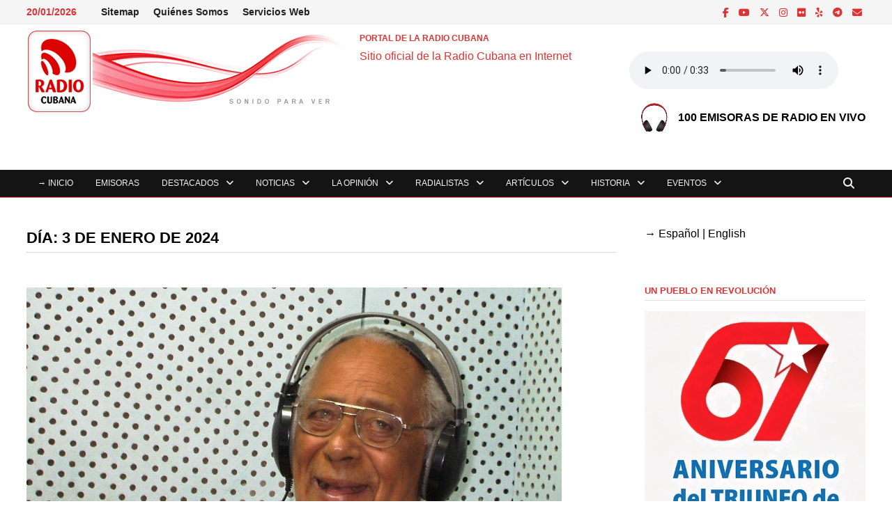

--- FILE ---
content_type: text/html; charset=UTF-8
request_url: https://www.radiocubana.cu/2024/01/03/
body_size: 22185
content:
<!doctype html>
<html lang="es" prefix="og: http://ogp.me/ns#">
<head>
	<meta charset="UTF-8">
	<meta name="viewport" content="width=device-width, initial-scale=1">
	<link rel="profile" href="https://gmpg.org/xfn/11">

	<title>03/01/2024 &#8211; PORTAL DE LA RADIO CUBANA</title>
<meta name='robots' content='max-image-preview:large' />
<link rel='dns-prefetch' href='//static.addtoany.com' />
<link rel="alternate" type="application/rss+xml" title="PORTAL DE LA RADIO CUBANA &raquo; Feed" href="https://www.radiocubana.cu/feed/" />
<link rel="alternate" type="application/rss+xml" title="PORTAL DE LA RADIO CUBANA &raquo; Feed de los comentarios" href="https://www.radiocubana.cu/comments/feed/" />
<style id='wp-img-auto-sizes-contain-inline-css' type='text/css'>
img:is([sizes=auto i],[sizes^="auto," i]){contain-intrinsic-size:3000px 1500px}
/*# sourceURL=wp-img-auto-sizes-contain-inline-css */
</style>
<link rel='stylesheet' id='wpsm_tabs_r-font-awesome-front-css' href='https://www.radiocubana.cu/wp-content/plugins/tabs-responsive/assets/css/font-awesome/css/font-awesome.min.css' type='text/css' media='all' />
<link rel='stylesheet' id='wpsm_tabs_r_bootstrap-front-css' href='https://www.radiocubana.cu/wp-content/plugins/tabs-responsive/assets/css/bootstrap-front.css' type='text/css' media='all' />
<link rel='stylesheet' id='wpsm_tabs_r_animate-css' href='https://www.radiocubana.cu/wp-content/plugins/tabs-responsive/assets/css/animate.css' type='text/css' media='all' />
<style id='wpxpo-global-style-inline-css' type='text/css'>
:root { --preset-color1: #037fff --preset-color2: #026fe0 --preset-color3: #071323 --preset-color4: #132133 --preset-color5: #34495e --preset-color6: #787676 --preset-color7: #f0f2f3 --preset-color8: #f8f9fa --preset-color9: #ffffff }
/*# sourceURL=wpxpo-global-style-inline-css */
</style>
<style id='ultp-preset-colors-style-inline-css' type='text/css'>
:root { --postx_preset_Base_1_color: #f4f4ff; --postx_preset_Base_2_color: #dddff8; --postx_preset_Base_3_color: #B4B4D6; --postx_preset_Primary_color: #3323f0; --postx_preset_Secondary_color: #4a5fff; --postx_preset_Tertiary_color: #FFFFFF; --postx_preset_Contrast_3_color: #545472; --postx_preset_Contrast_2_color: #262657; --postx_preset_Contrast_1_color: #10102e; --postx_preset_Over_Primary_color: #ffffff;  }
/*# sourceURL=ultp-preset-colors-style-inline-css */
</style>
<style id='ultp-preset-gradient-style-inline-css' type='text/css'>
:root { --postx_preset_Primary_to_Secondary_to_Right_gradient: linear-gradient(90deg, var(--postx_preset_Primary_color) 0%, var(--postx_preset_Secondary_color) 100%); --postx_preset_Primary_to_Secondary_to_Bottom_gradient: linear-gradient(180deg, var(--postx_preset_Primary_color) 0%, var(--postx_preset_Secondary_color) 100%); --postx_preset_Secondary_to_Primary_to_Right_gradient: linear-gradient(90deg, var(--postx_preset_Secondary_color) 0%, var(--postx_preset_Primary_color) 100%); --postx_preset_Secondary_to_Primary_to_Bottom_gradient: linear-gradient(180deg, var(--postx_preset_Secondary_color) 0%, var(--postx_preset_Primary_color) 100%); --postx_preset_Cold_Evening_gradient: linear-gradient(0deg, rgb(12, 52, 131) 0%, rgb(162, 182, 223) 100%, rgb(107, 140, 206) 100%, rgb(162, 182, 223) 100%); --postx_preset_Purple_Division_gradient: linear-gradient(0deg, rgb(112, 40, 228) 0%, rgb(229, 178, 202) 100%); --postx_preset_Over_Sun_gradient: linear-gradient(60deg, rgb(171, 236, 214) 0%, rgb(251, 237, 150) 100%); --postx_preset_Morning_Salad_gradient: linear-gradient(-255deg, rgb(183, 248, 219) 0%, rgb(80, 167, 194) 100%); --postx_preset_Fabled_Sunset_gradient: linear-gradient(-270deg, rgb(35, 21, 87) 0%, rgb(68, 16, 122) 29%, rgb(255, 19, 97) 67%, rgb(255, 248, 0) 100%);  }
/*# sourceURL=ultp-preset-gradient-style-inline-css */
</style>
<style id='ultp-preset-typo-style-inline-css' type='text/css'>
@import url('https://fonts.googleapis.com/css?family=Roboto:100,100i,300,300i,400,400i,500,500i,700,700i,900,900i'); :root { --postx_preset_Heading_typo_font_family: Roboto; --postx_preset_Heading_typo_font_family_type: sans-serif; --postx_preset_Heading_typo_font_weight: 600; --postx_preset_Heading_typo_text_transform: capitalize; --postx_preset_Body_and_Others_typo_font_family: Roboto; --postx_preset_Body_and_Others_typo_font_family_type: sans-serif; --postx_preset_Body_and_Others_typo_font_weight: 400; --postx_preset_Body_and_Others_typo_text_transform: lowercase; --postx_preset_body_typo_font_size_lg: 16px; --postx_preset_paragraph_1_typo_font_size_lg: 12px; --postx_preset_paragraph_2_typo_font_size_lg: 12px; --postx_preset_paragraph_3_typo_font_size_lg: 12px; --postx_preset_heading_h1_typo_font_size_lg: 42px; --postx_preset_heading_h2_typo_font_size_lg: 36px; --postx_preset_heading_h3_typo_font_size_lg: 30px; --postx_preset_heading_h4_typo_font_size_lg: 24px; --postx_preset_heading_h5_typo_font_size_lg: 20px; --postx_preset_heading_h6_typo_font_size_lg: 16px; }
/*# sourceURL=ultp-preset-typo-style-inline-css */
</style>
<link rel='stylesheet' id='font-awesome-css' href='https://www.radiocubana.cu/wp-content/themes/bam/assets/fonts/css/all.min.css' type='text/css' media='all' />
<link rel='stylesheet' id='bam-style-css' href='https://www.radiocubana.cu/wp-content/themes/bam/style.css' type='text/css' media='all' />
<link rel='stylesheet' id='addtoany-css' href='https://www.radiocubana.cu/wp-content/plugins/add-to-any/addtoany.min.css' type='text/css' media='all' />
<script type="text/javascript" id="addtoany-core-js-before">
/* <![CDATA[ */
window.a2a_config=window.a2a_config||{};a2a_config.callbacks=[];a2a_config.overlays=[];a2a_config.templates={};a2a_localize = {
	Share: "Compartir",
	Save: "Guardar",
	Subscribe: "Suscribir",
	Email: "Correo electrónico",
	Bookmark: "Marcador",
	ShowAll: "Mostrar todo",
	ShowLess: "Mostrar menos",
	FindServices: "Encontrar servicio(s)",
	FindAnyServiceToAddTo: "Encuentra al instante cualquier servicio para añadir a",
	PoweredBy: "Funciona con",
	ShareViaEmail: "Compartir por correo electrónico",
	SubscribeViaEmail: "Suscribirse a través de correo electrónico",
	BookmarkInYourBrowser: "Añadir a marcadores de tu navegador",
	BookmarkInstructions: "Presiona «Ctrl+D» o «\u2318+D» para añadir esta página a marcadores",
	AddToYourFavorites: "Añadir a tus favoritos",
	SendFromWebOrProgram: "Enviar desde cualquier dirección o programa de correo electrónico ",
	EmailProgram: "Programa de correo electrónico",
	More: "Más&#8230;",
	ThanksForSharing: "¡Gracias por compartir!",
	ThanksForFollowing: "¡Gracias por seguirnos!"
};

a2a_config.callbacks.push({ready:function(){document.querySelectorAll(".a2a_s_undefined").forEach(function(emptyIcon){emptyIcon.parentElement.style.display="none";})}});

//# sourceURL=addtoany-core-js-before
/* ]]> */
</script>
<script type="text/javascript" defer src="https://static.addtoany.com/menu/page.js" id="addtoany-core-js"></script>
<script type="text/javascript" src="https://www.radiocubana.cu/wp-includes/js/jquery/jquery.min.js" id="jquery-core-js"></script>
<script type="text/javascript" src="https://www.radiocubana.cu/wp-includes/js/jquery/jquery-migrate.min.js" id="jquery-migrate-js"></script>
<script type="text/javascript" defer src="https://www.radiocubana.cu/wp-content/plugins/add-to-any/addtoany.min.js" id="addtoany-jquery-js"></script>
<script type="text/javascript" src="https://www.radiocubana.cu/wp-content/plugins/stop-user-enumeration/frontend/js/frontend.js" id="stop-user-enumeration-js" defer="defer" data-wp-strategy="defer"></script>
<link rel="https://api.w.org/" href="https://www.radiocubana.cu/wp-json/" /><link rel="EditURI" type="application/rsd+xml" title="RSD" href="https://www.radiocubana.cu/xmlrpc.php?rsd" />
<meta name="google-site-verification" content="sfncJgC5nZq5VGjCx2-jRqh6oLI1T2H2oZuDu5AcT9E" />
<meta property="og:title" name="og:title" content="Día: 3 de enero de 2024" />
<meta property="og:type" name="og:type" content="website" />
<meta property="og:image" name="og:image" content="https://www.radiocubana.cu/wp-content/uploads/2022/08/Logotipo.png" />
<meta property="og:description" name="og:description" content="Sitio oficial de la Radio Cubana en Internet" />
<meta property="og:locale" name="og:locale" content="es_ES" />
<meta property="og:site_name" name="og:site_name" content="PORTAL DE LA RADIO CUBANA" />
<meta property="twitter:card" name="twitter:card" content="summary" />
		<style type="text/css">.pp-podcast {opacity: 0;}</style>
				<style type="text/css">
				</style>
		<link rel="icon" href="https://www.radiocubana.cu/wp-content/uploads/2022/08/Logotipo.png" sizes="32x32" />
<link rel="icon" href="https://www.radiocubana.cu/wp-content/uploads/2022/08/Logotipo.png" sizes="192x192" />
<link rel="apple-touch-icon" href="https://www.radiocubana.cu/wp-content/uploads/2022/08/Logotipo.png" />
<meta name="msapplication-TileImage" content="https://www.radiocubana.cu/wp-content/uploads/2022/08/Logotipo.png" />

		<style type="text/css" id="theme-custom-css">
			/* Color CSS */
                
                    blockquote {
                        border-left: 4px solid #dd1c1c;
                    }

                    button,
                    input[type="button"],
                    input[type="reset"],
                    input[type="submit"] {
                        background: #dd1c1c;
                    }

                    .wp-block-search .wp-block-search__button {
                        background: #dd1c1c;
                    }

                    .bam-readmore {
                        background: #dd1c1c;
                    }

                    .site-title a, .site-description {
                        color: #dd1c1c;
                    }

                    .site-header.default-style .main-navigation ul li a:hover {
                        color: #dd1c1c;
                    }

                    .site-header.default-style .main-navigation ul ul li a:hover {
                        background: #dd1c1c;
                    }

                    .site-header.default-style .main-navigation .current_page_item > a,
                    .site-header.default-style .main-navigation .current-menu-item > a,
                    .site-header.default-style .main-navigation .current_page_ancestor > a,
                    .site-header.default-style .main-navigation .current-menu-ancestor > a {
                        color: #dd1c1c;
                    }

                    .site-header.horizontal-style .main-navigation ul li a:hover {
                        color: #dd1c1c;
                    }

                    .site-header.horizontal-style .main-navigation ul ul li a:hover {
                        background: #dd1c1c;
                    }

                    .site-header.horizontal-style .main-navigation .current_page_item > a,
                    .site-header.horizontal-style .main-navigation .current-menu-item > a,
                    .site-header.horizontal-style .main-navigation .current_page_ancestor > a,
                    .site-header.horizontal-style .main-navigation .current-menu-ancestor > a {
                        color: #dd1c1c;
                    }

                    .posts-navigation .nav-previous a:hover,
                    .posts-navigation .nav-next a:hover {
                        color: #dd1c1c;
                    }

                    .post-navigation .nav-previous .post-title:hover,
                    .post-navigation .nav-next .post-title:hover {
                        color: #dd1c1c;
                    }

                    .pagination .page-numbers.current {
                        background: #dd1c1c;
                        border: 1px solid #dd1c1c;
                        color: #ffffff;
                    }
                      
                    .pagination a.page-numbers:hover {
                        background: #dd1c1c;
                        border: 1px solid #dd1c1c;
                    }

                    .widget a:hover,
                    .widget ul li a:hover {
                        color: #dd1c1c;
                    }

                    li.bm-tab.th-ui-state-active a {
                        border-bottom: 1px solid #dd1c1c;
                    }

                    .footer-widget-area .widget a:hover {
                        color: #dd1c1c;
                    }

                    .bms-title a:hover {
                        color: #dd1c1c;
                    }

                    .bam-entry .entry-title a:hover {
                        color: #dd1c1c;
                    }

                    .related-post-meta a:hover,
                    .entry-meta a:hover {
                        color: #dd1c1c;
                    }

                    .related-post-meta .byline a:hover,
                    .entry-meta .byline a:hover {
                        color: #dd1c1c;
                    }

                    .cat-links a {
                        color: #dd1c1c;
                    }

                    .tags-links a:hover {
                        background: #dd1c1c;
                    }

                    .related-post-title a:hover {
                        color: #dd1c1c;
                    }

                    .author-posts-link:hover {
                        color: #dd1c1c;
                    }

                    .comment-author a {
                        color: #dd1c1c;
                    }

                    .comment-metadata a:hover,
                    .comment-metadata a:focus,
                    .pingback .comment-edit-link:hover,
                    .pingback .comment-edit-link:focus {
                        color: #dd1c1c;
                    }

                    .comment-reply-link:hover,
                    .comment-reply-link:focus {
                        background: #dd1c1c;
                    }

                    .comment-notes a:hover,
                    .comment-awaiting-moderation a:hover,
                    .logged-in-as a:hover,
                    .form-allowed-tags a:hover {
                        color: #dd1c1c;
                    }

                    .required {
                        color: #dd1c1c;
                    }

                    .comment-reply-title small a:before {
                        color: #dd1c1c;
                    }

                    .wp-block-quote {
                        border-left: 4px solid #dd1c1c;
                    }

                    .wp-block-quote[style*="text-align:right"], .wp-block-quote[style*="text-align: right"] {
                        border-right: 4px solid #dd1c1c;
                    }

                    .site-info a:hover {
                        color: #dd1c1c;
                    }

                    #bam-tags a, .widget_tag_cloud .tagcloud a {
                        background: #dd1c1c;
                    }

                
                    .site-title a, .site-description,
                    .site-header.horizontal-style .site-description {
                        color: #dd3333;
                    }
                
                    .page-content a,
                    .entry-content a {
                        color: #000000;
                    }
                
                    .page-content a:hover,
                    .entry-content a:hover {
                        color: #9ca0a3;
                    }
                
                    button,
                    input[type="button"],
                    input[type="reset"],
                    input[type="submit"],
                    .wp-block-search .wp-block-search__button,
                    .bam-readmore {
                        background: #dd3333;
                    }
                
                    body.boxed-layout.custom-background,
                    body.boxed-layout {
                        background-color: #dddddd;
                    }
                
                    body.boxed-layout.custom-background.separate-containers,
                    body.boxed-layout.separate-containers {
                        background-color: #dddddd;
                    }
                
                    body.wide-layout.custom-background.separate-containers,
                    body.wide-layout.separate-containers {
                        background-color: #eeeeee;
                    }
                
                    .related-post-meta .byline a:hover, 
                    .entry-meta .byline a:hover,
                    .related-post-meta a:hover, 
                    .entry-meta a:hover {
                        color: #dd3333;
                    }
                /* Header CSS */
                    .site-header {
                        border-bottom: 1px solid #dd3333;
                    }
                
                        .site-header.default-style .main-navigation ul li a, .site-header.default-style .bam-search-button-icon, .site-header.default-style .menu-toggle { line-height: 39px; }
                        .site-header.default-style .main-navigation ul ul li a { line-height: 1.3; }
                        .site-header.default-style .bam-search-box-container { top: 39px }
                    
                        .site-header.default-style .main-navigation ul li a, .bam-search-button-icon, .menu-toggle { color: #f4f4f4; }
                    
                        .site-header.default-style .main-navigation ul li a:hover { color: #dd3333; }
                        .site-header.default-style .main-navigation .current_page_item > a, .site-header.default-style .main-navigation .current-menu-item > a, .site-header.default-style .main-navigation .current_page_ancestor > a, .site-header.default-style .main-navigation .current-menu-ancestor > a { color: #dd3333; }
                    
                        .site-header.default-style .main-navigation ul ul li a:hover {
                            background-color: #dd3333;
                        }
                    
                        .site-header.default-style #site-header-inner {
                            padding-top: 7px;
                        }
                    
                        .site-header.default-style #site-header-inner {
                            padding-bottom: 7px;
                        }
                    /* Top Bar CSS */
                    .bam-topbar {
                        border-bottom: 1px solid #ededed;
                    }
                
                    .bam-topbar {
                        color: #dd3333;
                    }
                
                    .bam-topbar a:hover {
                        color: #dd3333;
                    }
                
                        .bam-topbar-social.dark .bam-social-link i {
                            color: #dd3333;
                        }
                    
                        .bam-topbar-social.dark .bam-social-link i:hover {
                            color: #a8abb7;
                        }
                    /* Typography CSS */body, button, input, select, optgroup, textarea{font-family:Arial, Helvetica, sans-serif;font-weight:400;font-style:normal;text-transform:none;font-size:16px;color:#000000;}h1, h2, h3, h4, h5, h6, .site-title, .bam-entry .entry-title a, .widget-title, .is-style-bam-widget-title, .entry-title, .related-section-title, .related-post-title a, .single .entry-title, .archive .page-title{font-family:Arial, Helvetica, sans-serif;font-weight:700;text-transform:uppercase;line-height:1.6;}h1{font-family:Arial, Helvetica, sans-serif;font-style:normal;text-transform:none;font-size:16px;}h2{font-family:Arial, Helvetica, sans-serif;font-weight:700;font-style:normal;font-size:21px;}h3{font-family:Arial, Helvetica, sans-serif;text-transform:none;font-size:17px;}h4{font-family:Arial, Helvetica, sans-serif;font-size:18px;}.site-title, .site-header.horizontal-style .site-title{font-family:Arial, Helvetica, sans-serif;text-transform:none;font-size:12px;line-height:2.3;}.main-navigation li a{font-family:Arial, Helvetica, sans-serif;font-weight:100;font-style:normal;text-transform:uppercase;font-size:12px;}.bam-entry .entry-title a{font-family:Arial, Helvetica, sans-serif;font-weight:700;font-style:normal;text-transform:none;font-size:28px;}.single .entry-title{font-family:Arial, Helvetica, sans-serif;font-weight:700;text-transform:none;font-size:28px;}.bam-single-post .entry-content{font-family:Arial, Helvetica, sans-serif;font-style:normal;text-transform:none;font-size:16px;color:#000000;}.page-entry-title{font-family:Arial, Helvetica, sans-serif;text-transform:uppercase;font-size:16px;}.widget-title, .is-style-bam-widget-title{font-family:Arial, Helvetica, sans-serif;font-weight:600;font-style:normal;text-transform:uppercase;font-size:13px;color:#dd3333;}/* Footer CSS */
                    .footer-widget-area .widget a:hover {
                        color: #dd3333;
                    }
                
                    .site-info a:hover {
                        color: #dd3333;
                    }		</style>

	</head>

<body class="archive date wp-custom-logo wp-embed-responsive wp-theme-bam postx-page wide-layout right-sidebar one-container">



<div id="page" class="site">
	<a class="skip-link screen-reader-text" href="#content">Saltar al contenido</a>

	
<div id="topbar" class="bam-topbar clearfix">

    <div class="container">

                    <span class="bam-date">20/01/2026</span>
        
            <div id="top-navigation" class="top-navigation">
        <div class="menu-menu-de-servicios-web-container"><ul id="top-menu" class="menu"><li id="menu-item-27604" class="menu-item  menu-item-type-post_type menu-item-object-page menu-item-27604"><a href="https://www.radiocubana.cu/mapa-del-sitio/">Sitemap</a></li>
<li id="menu-item-17169" class="menu-item menu-item-type-taxonomy menu-item-object-category menu-item-17169"><a href="https://www.radiocubana.cu/secciones/faqs-preguntas-mas-frecuentes/quienes-somos/">Quiénes Somos</a></li>
<li id="menu-item-17170" class="menu-item menu-item-type-taxonomy menu-item-object-category menu-item-17170"><a href="https://www.radiocubana.cu/secciones/servicios-web/">Servicios Web</a></li>
</ul></div>					
    </div>		

        
<div class="bam-topbar-social dark">

    
        
                    <span class="bam-social-icon">
                                    <a href="https://www.facebook.com/radiocubana.cu/" class="bam-social-link facebook" target="_blank" title="Facebook">
                        <i class="fab fa-facebook-f"></i>
                    </a>
                            </span>
                
    
        
                    <span class="bam-social-icon">
                                    <a href="https://www.youtube.com/c/RadioCubana" class="bam-social-link youtube" target="_blank" title="YouTube">
                        <i class="fab fa-youtube"></i>
                    </a>
                            </span>
                
    
        
                    <span class="bam-social-icon">
                                    <a href="https://x.com/radio_cubana" class="bam-social-link twitter" target="_blank" title="X">
                        <i class="fa-brands fa-x-twitter"></i>
                    </a>
                            </span>
                
    
        
                
    
        
                    <span class="bam-social-icon">
                                    <a href="https://www.instagram.com/radiocubana/" class="bam-social-link instagram" target="_blank" title="Instagram">
                        <i class="fab fa-instagram"></i>
                    </a>
                            </span>
                
    
        
                
    
        
                
    
        
                
    
        
                
    
        
                
    
        
                
    
        
                    <span class="bam-social-icon">
                                    <a href="https://www.flickr.com/photos/radio_cubana/" class="bam-social-link flickr" target="_blank" title="Flickr">
                        <i class="fab fa-flickr"></i>
                    </a>
                            </span>
                
    
        
                
    
        
                
    
        
                    <span class="bam-social-icon">
                                    <a href="https://www.ivoox.com/perfil-radio-cubana_a8_podcaster_509789_1.html" class="bam-social-link yelp" target="_blank" title="Yelp">
                        <i class="fab fa-yelp"></i>
                    </a>
                            </span>
                
    
        
                
    
        
                
    
        
                    <span class="bam-social-icon">
                                    <a href="https://t.me/RadioCubana" class="bam-social-link telegram" target="_blank" title="Telegram">
                        <i class="fab fa-telegram"></i>
                    </a>
                            </span>
                
    
        
                
    
        
                
    
        
                
    
        
                
    
        
                    <span class="bam-social-icon">
                                    <a href="mailto:webmaster.radiorc@icrt.cu" class="bam-social-link email" target="_self" title="Correo electrónico">
                        <i class="fas fa-envelope"></i>
                    </a>
                            </span>
                
    
</div><!-- .bam-social-media -->
    </div>

</div>
	


<header id="masthead" class="site-header default-style">

    
    

<div id="site-header-inner" class="clearfix container left-logo">

    <div class="site-branding">
    <div class="site-branding-inner">

                    <div class="site-logo-image"><a href="https://www.radiocubana.cu/" class="custom-logo-link" rel="home"><img width="468" height="120" src="https://www.radiocubana.cu/wp-content/uploads/2025/06/Identificador-Visual-Portal-de-la-Radio-Cubana.png" class="custom-logo" alt="Identificador Visual Portal de la Radio Cubana" decoding="async" fetchpriority="high" srcset="https://www.radiocubana.cu/wp-content/uploads/2025/06/Identificador-Visual-Portal-de-la-Radio-Cubana.png 468w, https://www.radiocubana.cu/wp-content/uploads/2025/06/Identificador-Visual-Portal-de-la-Radio-Cubana-300x77.png 300w" sizes="(max-width: 468px) 100vw, 468px" /></a></div>
        
        <div class="site-branding-text">
                            <p class="site-title"><a href="https://www.radiocubana.cu/" rel="home">PORTAL DE LA RADIO CUBANA</a></p>
                                <p class="site-description">Sitio oficial de la Radio Cubana en Internet</p>
                    </div><!-- .site-branding-text -->

    </div><!-- .site-branding-inner -->
</div><!-- .site-branding -->
    
<div class="header-sidebar">
    <div class="header-sidebar-inner">
        <section id="custom_html-5" class="widget_text widget widget_custom_html"><div class="textwidget custom-html-widget"><!-- wp:audio {"id":7064} -->
<figure class="wp-block-audio"><audio controls src="https://www.radiocubana.cu/wp-content/uploads/2022/03/Radio-Cubana-sonido-para-ver.mp3"></audio><figcaption><img class="wp-image-7058" style="width: 70px;" src="https://www.radiocubana.cu/wp-content/uploads/2022/07/beats-solo-3-defiant-black-red-02-550x550-1.png" alt="Emisoras en vivo"><a rel="noreferrer noopener" href="https://www.radiocubana.cu/emisoras" target="_blank"><strong>100 EMISORAS DE RADIO EN VIVO </strong></a></figcaption></figure>
<!-- /wp:audio --></div></section>    </div><!-- .header-sidebar-inner -->
</div><!-- .header-sidebar -->
    
</div><!-- #site-header-inner -->



<nav id="site-navigation" class="main-navigation">

    <div id="site-navigation-inner" class="container align-left show-search">
        
        <div class="menu-menu-principal-container"><ul id="primary-menu" class="menu"><li id="menu-item-26539" class="menu-item  menu-item-type-post_type menu-item-object-page menu-item-home menu-item-26539"><a href="https://www.radiocubana.cu/">→ INICIO</a></li>
<li id="menu-item-31808" class="menu-item  menu-item-type-post_type menu-item-object-page menu-item-31808"><a href="https://www.radiocubana.cu/emisoras/">Emisoras</a></li>
<li id="menu-item-26784" class="menu-item menu-item-type-taxonomy menu-item-object-category menu-item-has-children menu-item-26784"><a href="https://www.radiocubana.cu/secciones/destacados-en-el-portal-de-la-radio/">Destacados</a>
<ul class="sub-menu">
	<li id="menu-item-26785" class="menu-item menu-item-type-taxonomy menu-item-object-category menu-item-26785"><a href="https://www.radiocubana.cu/secciones/destacados-en-el-portal-de-la-radio/26-de-julio/">26 de julio</a></li>
	<li id="menu-item-26786" class="menu-item menu-item-type-taxonomy menu-item-object-category menu-item-26786"><a href="https://www.radiocubana.cu/secciones/destacados-en-el-portal-de-la-radio/7mo-congreso-del-partido-comunista-de-cuba/">Congresos del PCC</a></li>
	<li id="menu-item-26787" class="menu-item menu-item-type-taxonomy menu-item-object-category menu-item-26787"><a href="https://www.radiocubana.cu/secciones/destacados-en-el-portal-de-la-radio/coronavirus/">Coronavirus</a></li>
	<li id="menu-item-26788" class="menu-item menu-item-type-taxonomy menu-item-object-category menu-item-26788"><a href="https://www.radiocubana.cu/secciones/destacados-en-el-portal-de-la-radio/cuba-ee-uu-2/">Cuba &#8211; EE.UU.</a></li>
	<li id="menu-item-26789" class="menu-item menu-item-type-taxonomy menu-item-object-category menu-item-26789"><a href="https://www.radiocubana.cu/secciones/destacados-en-el-portal-de-la-radio/cuba-vs-bloqueo/">Cuba vs Bloqueo</a></li>
	<li id="menu-item-26790" class="menu-item menu-item-type-taxonomy menu-item-object-category menu-item-26790"><a href="https://www.radiocubana.cu/secciones/destacados-en-el-portal-de-la-radio/destacados/">Destacados</a></li>
</ul>
</li>
<li id="menu-item-26801" class="menu-item menu-item-type-taxonomy menu-item-object-category menu-item-has-children menu-item-26801"><a href="https://www.radiocubana.cu/secciones/noticias-de-la-radio-cubana/">Noticias</a>
<ul class="sub-menu">
	<li id="menu-item-26809" class="menu-item menu-item-type-taxonomy menu-item-object-category menu-item-26809"><a href="https://www.radiocubana.cu/secciones/noticias-de-la-radio-cubana/noticias-nacionales/">Nacionales</a></li>
	<li id="menu-item-26802" class="menu-item menu-item-type-taxonomy menu-item-object-category menu-item-26802"><a href="https://www.radiocubana.cu/secciones/noticias-de-la-radio-cubana/especial-26-de-julio/">Especial, 26 de Julio</a></li>
	<li id="menu-item-26804" class="menu-item menu-item-type-taxonomy menu-item-object-category menu-item-26804"><a href="https://www.radiocubana.cu/secciones/noticias-de-la-radio-cubana/fidel-castro-noticias-de-la-radio-cubana/">Fidel Castro</a></li>
	<li id="menu-item-26806" class="menu-item menu-item-type-taxonomy menu-item-object-category menu-item-26806"><a href="https://www.radiocubana.cu/secciones/noticias-de-la-radio-cubana/noticias-internacionales/">Internacionales</a></li>
	<li id="menu-item-26803" class="menu-item menu-item-type-taxonomy menu-item-object-category menu-item-26803"><a href="https://www.radiocubana.cu/secciones/noticias-de-la-radio-cubana/eventos-climatologicos/">Eventos Climatológicos</a></li>
	<li id="menu-item-26807" class="menu-item menu-item-type-taxonomy menu-item-object-category menu-item-26807"><a href="https://www.radiocubana.cu/secciones/noticias-de-la-radio-cubana/juegos-olimpicos/">Juegos Olímpicos</a></li>
	<li id="menu-item-26808" class="menu-item menu-item-type-taxonomy menu-item-object-category menu-item-26808"><a href="https://www.radiocubana.cu/secciones/noticias-de-la-radio-cubana/jose-marti-en-la-radio-cubana/">Martí en la Radio Cubana</a></li>
</ul>
</li>
<li id="menu-item-17127" class="menu-item menu-item-type-taxonomy menu-item-object-category menu-item-has-children menu-item-17127"><a href="https://www.radiocubana.cu/secciones/la-opinion/">La Opinión</a>
<ul class="sub-menu">
	<li id="menu-item-22878" class="menu-item menu-item-type-taxonomy menu-item-object-category menu-item-22878"><a href="https://www.radiocubana.cu/secciones/la-opinion/desde-la-radio/">Desde la Radio</a></li>
	<li id="menu-item-26743" class="menu-item menu-item-type-taxonomy menu-item-object-category menu-item-26743"><a href="https://www.radiocubana.cu/secciones/la-opinion/de-la-prensa-cubana/">De la Prensa Cubana</a></li>
	<li id="menu-item-26744" class="menu-item menu-item-type-taxonomy menu-item-object-category menu-item-26744"><a href="https://www.radiocubana.cu/secciones/la-opinion/de-los-colaboradores/">De los colaboradores</a></li>
	<li id="menu-item-26745" class="menu-item menu-item-type-taxonomy menu-item-object-category menu-item-26745"><a href="https://www.radiocubana.cu/secciones/la-opinion/desde-la-prensa-extranjera/">Desde la Prensa Extranjera</a></li>
	<li id="menu-item-22876" class="menu-item menu-item-type-taxonomy menu-item-object-category menu-item-22876"><a href="https://www.radiocubana.cu/secciones/la-opinion/desde-las-redes-sociales/">Desde las redes sociales</a></li>
</ul>
</li>
<li id="menu-item-26747" class="menu-item menu-item-type-taxonomy menu-item-object-category menu-item-has-children menu-item-26747"><a href="https://www.radiocubana.cu/secciones/radialistas-cubanos/">Radialistas</a>
<ul class="sub-menu">
	<li id="menu-item-26753" class="menu-item menu-item-type-taxonomy menu-item-object-category menu-item-26753"><a href="https://www.radiocubana.cu/secciones/radialistas-cubanos/realizadores/">Realizadores</a></li>
	<li id="menu-item-26752" class="menu-item menu-item-type-taxonomy menu-item-object-category menu-item-26752"><a href="https://www.radiocubana.cu/secciones/radialistas-cubanos/periodistas/">Periodistas</a></li>
	<li id="menu-item-26748" class="menu-item menu-item-type-taxonomy menu-item-object-category menu-item-26748"><a href="https://www.radiocubana.cu/secciones/radialistas-cubanos/escritores/">Escritores</a></li>
	<li id="menu-item-26751" class="menu-item menu-item-type-taxonomy menu-item-object-category menu-item-26751"><a href="https://www.radiocubana.cu/secciones/radialistas-cubanos/musicalizadores/">Musicalizadores</a></li>
	<li id="menu-item-26754" class="menu-item menu-item-type-taxonomy menu-item-object-category menu-item-26754"><a href="https://www.radiocubana.cu/secciones/radialistas-cubanos/artistas/">Artistas</a></li>
	<li id="menu-item-26750" class="menu-item menu-item-type-taxonomy menu-item-object-category menu-item-26750"><a href="https://www.radiocubana.cu/secciones/radialistas-cubanos/locutores/">Locutores</a></li>
	<li id="menu-item-26755" class="menu-item menu-item-type-taxonomy menu-item-object-category menu-item-26755"><a href="https://www.radiocubana.cu/secciones/radialistas-cubanos/asesores/">Asesores</a></li>
	<li id="menu-item-26749" class="menu-item menu-item-type-taxonomy menu-item-object-category menu-item-26749"><a href="https://www.radiocubana.cu/secciones/radialistas-cubanos/icrt/">ICRT</a></li>
</ul>
</li>
<li id="menu-item-26780" class="menu-item menu-item-type-taxonomy menu-item-object-category menu-item-has-children menu-item-26780"><a href="https://www.radiocubana.cu/secciones/articulos-especializados-sobre-la-radio/">Artículos</a>
<ul class="sub-menu">
	<li id="menu-item-26783" class="menu-item menu-item-type-taxonomy menu-item-object-category menu-item-26783"><a href="https://www.radiocubana.cu/secciones/articulos-especializados-sobre-la-radio/dramatizados/">Dramatizados</a></li>
	<li id="menu-item-26782" class="menu-item menu-item-type-taxonomy menu-item-object-category menu-item-26782"><a href="https://www.radiocubana.cu/secciones/articulos-especializados-sobre-la-radio/direccion-de-programas/">Dirección de Programas</a></li>
	<li id="menu-item-26797" class="menu-item menu-item-type-taxonomy menu-item-object-category menu-item-26797"><a href="https://www.radiocubana.cu/secciones/articulos-especializados-sobre-la-radio/subversion-vs-cuba/">Subversión vs Cuba</a></li>
	<li id="menu-item-26791" class="menu-item menu-item-type-taxonomy menu-item-object-category menu-item-26791"><a href="https://www.radiocubana.cu/secciones/articulos-especializados-sobre-la-radio/locucion/">Locución</a></li>
	<li id="menu-item-26793" class="menu-item menu-item-type-taxonomy menu-item-object-category menu-item-26793"><a href="https://www.radiocubana.cu/secciones/articulos-especializados-sobre-la-radio/nuevas-tecnologias/">Nuevas Tecnologías</a></li>
	<li id="menu-item-26792" class="menu-item menu-item-type-taxonomy menu-item-object-category menu-item-26792"><a href="https://www.radiocubana.cu/secciones/articulos-especializados-sobre-la-radio/musicalizacion/">Musicalización</a></li>
	<li id="menu-item-26794" class="menu-item menu-item-type-taxonomy menu-item-object-category menu-item-26794"><a href="https://www.radiocubana.cu/secciones/articulos-especializados-sobre-la-radio/periodismo/">Periodismo</a></li>
	<li id="menu-item-26795" class="menu-item menu-item-type-taxonomy menu-item-object-category menu-item-26795"><a href="https://www.radiocubana.cu/secciones/articulos-especializados-sobre-la-radio/programacion/">Programación</a></li>
	<li id="menu-item-26796" class="menu-item menu-item-type-taxonomy menu-item-object-category menu-item-26796"><a href="https://www.radiocubana.cu/secciones/articulos-especializados-sobre-la-radio/realizacion-radial/">Realización</a></li>
	<li id="menu-item-26781" class="menu-item menu-item-type-taxonomy menu-item-object-category menu-item-26781"><a href="https://www.radiocubana.cu/secciones/articulos-especializados-sobre-la-radio/campana-mediatica-contra-cuba/">Campaña Mediática contra Cuba</a></li>
</ul>
</li>
<li id="menu-item-26810" class="menu-item menu-item-type-taxonomy menu-item-object-category menu-item-has-children menu-item-26810"><a href="https://www.radiocubana.cu/secciones/historia-de-la-radio-cubana/">Historia</a>
<ul class="sub-menu">
	<li id="menu-item-26814" class="menu-item menu-item-type-taxonomy menu-item-object-category menu-item-26814"><a href="https://www.radiocubana.cu/secciones/historia-de-la-radio-cubana/100-anos-de-radio-en-cuba/">100 años de radio en Cuba</a></li>
	<li id="menu-item-26815" class="menu-item menu-item-type-taxonomy menu-item-object-category menu-item-26815"><a href="https://www.radiocubana.cu/secciones/historia-de-la-radio-cubana/efemerides-de-la-familia-radial/">Efemérides de la familia radial</a></li>
	<li id="menu-item-26812" class="menu-item menu-item-type-taxonomy menu-item-object-category menu-item-26812"><a href="https://www.radiocubana.cu/secciones/historia-de-la-radio-cubana/memoria-radial-cubana/">Memoria Radial</a></li>
	<li id="menu-item-26811" class="menu-item menu-item-type-taxonomy menu-item-object-category menu-item-26811"><a href="https://www.radiocubana.cu/secciones/historia-de-la-radio-cubana/la-radio-hoy/">La Radio hoy</a></li>
</ul>
</li>
<li id="menu-item-26798" class="menu-item menu-item-type-taxonomy menu-item-object-category menu-item-has-children menu-item-26798"><a href="https://www.radiocubana.cu/secciones/eventos/">Eventos</a>
<ul class="sub-menu">
	<li id="menu-item-26800" class="menu-item menu-item-type-taxonomy menu-item-object-category menu-item-26800"><a href="https://www.radiocubana.cu/secciones/eventos/festivales-de-radio/">Festivales de Radio</a></li>
	<li id="menu-item-26799" class="menu-item menu-item-type-taxonomy menu-item-object-category menu-item-26799"><a href="https://www.radiocubana.cu/secciones/eventos/festival-de-radio-y-tv-cubanas/">Festival de Radio y TV Cubanas</a></li>
	<li id="menu-item-26813" class="menu-item menu-item-type-taxonomy menu-item-object-category menu-item-26813"><a href="https://www.radiocubana.cu/secciones/eventos/bienal-de-la-radio-cubana/">Bienal de la Radio Cubana</a></li>
</ul>
</li>
</ul></div><div class="bam-search-button-icon">
    <i class="fas fa-search" aria-hidden="true"></i>
</div>
<div class="bam-search-box-container">
    <div class="bam-search-box">
        <form role="search" method="get" class="search-form" action="https://www.radiocubana.cu/">
				<label>
					<span class="screen-reader-text">Buscar:</span>
					<input type="search" class="search-field" placeholder="Buscar &hellip;" value="" name="s" />
				</label>
				<input type="submit" class="search-submit" value="Buscar" />
			</form>    </div><!-- th-search-box -->
</div><!-- .th-search-box-container -->

        <button class="menu-toggle" aria-controls="primary-menu" aria-expanded="false" data-toggle-target=".mobile-navigation"><i class="fas fa-bars"></i>Menú</button>
        
    </div><!-- .container -->
    
</nav><!-- #site-navigation -->
<div class="mobile-dropdown">
    <nav class="mobile-navigation">
        <div class="menu-menu-principal-container"><ul id="primary-menu-mobile" class="menu"><li class="menu-item menu-item-type-post_type menu-item-object-page menu-item-home menu-item-26539"><a href="https://www.radiocubana.cu/">→ INICIO</a></li>
<li class="menu-item menu-item-type-post_type menu-item-object-page menu-item-31808"><a href="https://www.radiocubana.cu/emisoras/">Emisoras</a></li>
<li class="menu-item menu-item-type-taxonomy menu-item-object-category menu-item-has-children menu-item-26784"><a href="https://www.radiocubana.cu/secciones/destacados-en-el-portal-de-la-radio/">Destacados</a><button class="dropdown-toggle" data-toggle-target=".mobile-navigation .menu-item-26784 > .sub-menu" aria-expanded="false"><span class="screen-reader-text">Mostrar el submenú</span></button>
<ul class="sub-menu">
	<li class="menu-item menu-item-type-taxonomy menu-item-object-category menu-item-26785"><a href="https://www.radiocubana.cu/secciones/destacados-en-el-portal-de-la-radio/26-de-julio/">26 de julio</a></li>
	<li class="menu-item menu-item-type-taxonomy menu-item-object-category menu-item-26786"><a href="https://www.radiocubana.cu/secciones/destacados-en-el-portal-de-la-radio/7mo-congreso-del-partido-comunista-de-cuba/">Congresos del PCC</a></li>
	<li class="menu-item menu-item-type-taxonomy menu-item-object-category menu-item-26787"><a href="https://www.radiocubana.cu/secciones/destacados-en-el-portal-de-la-radio/coronavirus/">Coronavirus</a></li>
	<li class="menu-item menu-item-type-taxonomy menu-item-object-category menu-item-26788"><a href="https://www.radiocubana.cu/secciones/destacados-en-el-portal-de-la-radio/cuba-ee-uu-2/">Cuba &#8211; EE.UU.</a></li>
	<li class="menu-item menu-item-type-taxonomy menu-item-object-category menu-item-26789"><a href="https://www.radiocubana.cu/secciones/destacados-en-el-portal-de-la-radio/cuba-vs-bloqueo/">Cuba vs Bloqueo</a></li>
	<li class="menu-item menu-item-type-taxonomy menu-item-object-category menu-item-26790"><a href="https://www.radiocubana.cu/secciones/destacados-en-el-portal-de-la-radio/destacados/">Destacados</a></li>
</ul>
</li>
<li class="menu-item menu-item-type-taxonomy menu-item-object-category menu-item-has-children menu-item-26801"><a href="https://www.radiocubana.cu/secciones/noticias-de-la-radio-cubana/">Noticias</a><button class="dropdown-toggle" data-toggle-target=".mobile-navigation .menu-item-26801 > .sub-menu" aria-expanded="false"><span class="screen-reader-text">Mostrar el submenú</span></button>
<ul class="sub-menu">
	<li class="menu-item menu-item-type-taxonomy menu-item-object-category menu-item-26809"><a href="https://www.radiocubana.cu/secciones/noticias-de-la-radio-cubana/noticias-nacionales/">Nacionales</a></li>
	<li class="menu-item menu-item-type-taxonomy menu-item-object-category menu-item-26802"><a href="https://www.radiocubana.cu/secciones/noticias-de-la-radio-cubana/especial-26-de-julio/">Especial, 26 de Julio</a></li>
	<li class="menu-item menu-item-type-taxonomy menu-item-object-category menu-item-26804"><a href="https://www.radiocubana.cu/secciones/noticias-de-la-radio-cubana/fidel-castro-noticias-de-la-radio-cubana/">Fidel Castro</a></li>
	<li class="menu-item menu-item-type-taxonomy menu-item-object-category menu-item-26806"><a href="https://www.radiocubana.cu/secciones/noticias-de-la-radio-cubana/noticias-internacionales/">Internacionales</a></li>
	<li class="menu-item menu-item-type-taxonomy menu-item-object-category menu-item-26803"><a href="https://www.radiocubana.cu/secciones/noticias-de-la-radio-cubana/eventos-climatologicos/">Eventos Climatológicos</a></li>
	<li class="menu-item menu-item-type-taxonomy menu-item-object-category menu-item-26807"><a href="https://www.radiocubana.cu/secciones/noticias-de-la-radio-cubana/juegos-olimpicos/">Juegos Olímpicos</a></li>
	<li class="menu-item menu-item-type-taxonomy menu-item-object-category menu-item-26808"><a href="https://www.radiocubana.cu/secciones/noticias-de-la-radio-cubana/jose-marti-en-la-radio-cubana/">Martí en la Radio Cubana</a></li>
</ul>
</li>
<li class="menu-item menu-item-type-taxonomy menu-item-object-category menu-item-has-children menu-item-17127"><a href="https://www.radiocubana.cu/secciones/la-opinion/">La Opinión</a><button class="dropdown-toggle" data-toggle-target=".mobile-navigation .menu-item-17127 > .sub-menu" aria-expanded="false"><span class="screen-reader-text">Mostrar el submenú</span></button>
<ul class="sub-menu">
	<li class="menu-item menu-item-type-taxonomy menu-item-object-category menu-item-22878"><a href="https://www.radiocubana.cu/secciones/la-opinion/desde-la-radio/">Desde la Radio</a></li>
	<li class="menu-item menu-item-type-taxonomy menu-item-object-category menu-item-26743"><a href="https://www.radiocubana.cu/secciones/la-opinion/de-la-prensa-cubana/">De la Prensa Cubana</a></li>
	<li class="menu-item menu-item-type-taxonomy menu-item-object-category menu-item-26744"><a href="https://www.radiocubana.cu/secciones/la-opinion/de-los-colaboradores/">De los colaboradores</a></li>
	<li class="menu-item menu-item-type-taxonomy menu-item-object-category menu-item-26745"><a href="https://www.radiocubana.cu/secciones/la-opinion/desde-la-prensa-extranjera/">Desde la Prensa Extranjera</a></li>
	<li class="menu-item menu-item-type-taxonomy menu-item-object-category menu-item-22876"><a href="https://www.radiocubana.cu/secciones/la-opinion/desde-las-redes-sociales/">Desde las redes sociales</a></li>
</ul>
</li>
<li class="menu-item menu-item-type-taxonomy menu-item-object-category menu-item-has-children menu-item-26747"><a href="https://www.radiocubana.cu/secciones/radialistas-cubanos/">Radialistas</a><button class="dropdown-toggle" data-toggle-target=".mobile-navigation .menu-item-26747 > .sub-menu" aria-expanded="false"><span class="screen-reader-text">Mostrar el submenú</span></button>
<ul class="sub-menu">
	<li class="menu-item menu-item-type-taxonomy menu-item-object-category menu-item-26753"><a href="https://www.radiocubana.cu/secciones/radialistas-cubanos/realizadores/">Realizadores</a></li>
	<li class="menu-item menu-item-type-taxonomy menu-item-object-category menu-item-26752"><a href="https://www.radiocubana.cu/secciones/radialistas-cubanos/periodistas/">Periodistas</a></li>
	<li class="menu-item menu-item-type-taxonomy menu-item-object-category menu-item-26748"><a href="https://www.radiocubana.cu/secciones/radialistas-cubanos/escritores/">Escritores</a></li>
	<li class="menu-item menu-item-type-taxonomy menu-item-object-category menu-item-26751"><a href="https://www.radiocubana.cu/secciones/radialistas-cubanos/musicalizadores/">Musicalizadores</a></li>
	<li class="menu-item menu-item-type-taxonomy menu-item-object-category menu-item-26754"><a href="https://www.radiocubana.cu/secciones/radialistas-cubanos/artistas/">Artistas</a></li>
	<li class="menu-item menu-item-type-taxonomy menu-item-object-category menu-item-26750"><a href="https://www.radiocubana.cu/secciones/radialistas-cubanos/locutores/">Locutores</a></li>
	<li class="menu-item menu-item-type-taxonomy menu-item-object-category menu-item-26755"><a href="https://www.radiocubana.cu/secciones/radialistas-cubanos/asesores/">Asesores</a></li>
	<li class="menu-item menu-item-type-taxonomy menu-item-object-category menu-item-26749"><a href="https://www.radiocubana.cu/secciones/radialistas-cubanos/icrt/">ICRT</a></li>
</ul>
</li>
<li class="menu-item menu-item-type-taxonomy menu-item-object-category menu-item-has-children menu-item-26780"><a href="https://www.radiocubana.cu/secciones/articulos-especializados-sobre-la-radio/">Artículos</a><button class="dropdown-toggle" data-toggle-target=".mobile-navigation .menu-item-26780 > .sub-menu" aria-expanded="false"><span class="screen-reader-text">Mostrar el submenú</span></button>
<ul class="sub-menu">
	<li class="menu-item menu-item-type-taxonomy menu-item-object-category menu-item-26783"><a href="https://www.radiocubana.cu/secciones/articulos-especializados-sobre-la-radio/dramatizados/">Dramatizados</a></li>
	<li class="menu-item menu-item-type-taxonomy menu-item-object-category menu-item-26782"><a href="https://www.radiocubana.cu/secciones/articulos-especializados-sobre-la-radio/direccion-de-programas/">Dirección de Programas</a></li>
	<li class="menu-item menu-item-type-taxonomy menu-item-object-category menu-item-26797"><a href="https://www.radiocubana.cu/secciones/articulos-especializados-sobre-la-radio/subversion-vs-cuba/">Subversión vs Cuba</a></li>
	<li class="menu-item menu-item-type-taxonomy menu-item-object-category menu-item-26791"><a href="https://www.radiocubana.cu/secciones/articulos-especializados-sobre-la-radio/locucion/">Locución</a></li>
	<li class="menu-item menu-item-type-taxonomy menu-item-object-category menu-item-26793"><a href="https://www.radiocubana.cu/secciones/articulos-especializados-sobre-la-radio/nuevas-tecnologias/">Nuevas Tecnologías</a></li>
	<li class="menu-item menu-item-type-taxonomy menu-item-object-category menu-item-26792"><a href="https://www.radiocubana.cu/secciones/articulos-especializados-sobre-la-radio/musicalizacion/">Musicalización</a></li>
	<li class="menu-item menu-item-type-taxonomy menu-item-object-category menu-item-26794"><a href="https://www.radiocubana.cu/secciones/articulos-especializados-sobre-la-radio/periodismo/">Periodismo</a></li>
	<li class="menu-item menu-item-type-taxonomy menu-item-object-category menu-item-26795"><a href="https://www.radiocubana.cu/secciones/articulos-especializados-sobre-la-radio/programacion/">Programación</a></li>
	<li class="menu-item menu-item-type-taxonomy menu-item-object-category menu-item-26796"><a href="https://www.radiocubana.cu/secciones/articulos-especializados-sobre-la-radio/realizacion-radial/">Realización</a></li>
	<li class="menu-item menu-item-type-taxonomy menu-item-object-category menu-item-26781"><a href="https://www.radiocubana.cu/secciones/articulos-especializados-sobre-la-radio/campana-mediatica-contra-cuba/">Campaña Mediática contra Cuba</a></li>
</ul>
</li>
<li class="menu-item menu-item-type-taxonomy menu-item-object-category menu-item-has-children menu-item-26810"><a href="https://www.radiocubana.cu/secciones/historia-de-la-radio-cubana/">Historia</a><button class="dropdown-toggle" data-toggle-target=".mobile-navigation .menu-item-26810 > .sub-menu" aria-expanded="false"><span class="screen-reader-text">Mostrar el submenú</span></button>
<ul class="sub-menu">
	<li class="menu-item menu-item-type-taxonomy menu-item-object-category menu-item-26814"><a href="https://www.radiocubana.cu/secciones/historia-de-la-radio-cubana/100-anos-de-radio-en-cuba/">100 años de radio en Cuba</a></li>
	<li class="menu-item menu-item-type-taxonomy menu-item-object-category menu-item-26815"><a href="https://www.radiocubana.cu/secciones/historia-de-la-radio-cubana/efemerides-de-la-familia-radial/">Efemérides de la familia radial</a></li>
	<li class="menu-item menu-item-type-taxonomy menu-item-object-category menu-item-26812"><a href="https://www.radiocubana.cu/secciones/historia-de-la-radio-cubana/memoria-radial-cubana/">Memoria Radial</a></li>
	<li class="menu-item menu-item-type-taxonomy menu-item-object-category menu-item-26811"><a href="https://www.radiocubana.cu/secciones/historia-de-la-radio-cubana/la-radio-hoy/">La Radio hoy</a></li>
</ul>
</li>
<li class="menu-item menu-item-type-taxonomy menu-item-object-category menu-item-has-children menu-item-26798"><a href="https://www.radiocubana.cu/secciones/eventos/">Eventos</a><button class="dropdown-toggle" data-toggle-target=".mobile-navigation .menu-item-26798 > .sub-menu" aria-expanded="false"><span class="screen-reader-text">Mostrar el submenú</span></button>
<ul class="sub-menu">
	<li class="menu-item menu-item-type-taxonomy menu-item-object-category menu-item-26800"><a href="https://www.radiocubana.cu/secciones/eventos/festivales-de-radio/">Festivales de Radio</a></li>
	<li class="menu-item menu-item-type-taxonomy menu-item-object-category menu-item-26799"><a href="https://www.radiocubana.cu/secciones/eventos/festival-de-radio-y-tv-cubanas/">Festival de Radio y TV Cubanas</a></li>
	<li class="menu-item menu-item-type-taxonomy menu-item-object-category menu-item-26813"><a href="https://www.radiocubana.cu/secciones/eventos/bienal-de-la-radio-cubana/">Bienal de la Radio Cubana</a></li>
</ul>
</li>
</ul></div>    </nav>
</div>

    
         
</header><!-- #masthead -->


	
	<div id="content" class="site-content">
		<div class="container">

	
	<div id="primary" class="content-area">

		
		<main id="main" class="site-main">

			
				<header class="page-header">
					<h1 class="page-title">Día: <span>3 de enero de 2024</span></h1>				</header><!-- .page-header -->

					
			
			<div id="blog-entries" class="blog-wrap clearfix large-style">

				
				
				
					
					

<article id="post-32347" class="bam-entry clearfix large-entry post-32347 post type-post status-publish format-standard has-post-thumbnail category-100-anos-de-radio-en-cuba category-historia-de-la-radio-cubana">

	
	<div class="blog-entry-inner clearfix">

		
				
		<div class="post-thumbnail">
			<a href="https://www.radiocubana.cu/historia-de-la-radio-cubana/muchas-vidas-con-rosillo/" aria-hidden="true" tabindex="-1">
				<img width="768" height="773" src="https://www.radiocubana.cu/wp-content/uploads/2024/01/rosillo-icrt.jpg" class="attachment-bam-large size-bam-large wp-post-image" alt="Muchas vidas con Rosillo" decoding="async" srcset="https://www.radiocubana.cu/wp-content/uploads/2024/01/rosillo-icrt.jpg 768w, https://www.radiocubana.cu/wp-content/uploads/2024/01/rosillo-icrt-298x300.jpg 298w, https://www.radiocubana.cu/wp-content/uploads/2024/01/rosillo-icrt-150x150.jpg 150w" sizes="(max-width: 768px) 100vw, 768px" />			</a>
		</div>

		
		<div class="blog-entry-content">

			
			<div class="category-list">
							</div><!-- .category-list -->

			<header class="entry-header">
				<h2 class="entry-title"><a href="https://www.radiocubana.cu/historia-de-la-radio-cubana/muchas-vidas-con-rosillo/" rel="bookmark">Muchas vidas con Rosillo</a></h2>					<div class="entry-meta">
						<span class="posted-on"><i class="far fa-clock"></i><a href="https://www.radiocubana.cu/historia-de-la-radio-cubana/muchas-vidas-con-rosillo/" rel="bookmark"><time class="entry-date published sm-hu" datetime="2024-01-03T00:55:43-04:00">03/01/2024</time><time class="updated" datetime="2024-01-04T00:56:27-04:00">04/01/2024</time></a></span>					</div><!-- .entry-meta -->
							</header><!-- .entry-header -->

			
			
			<div class="entry-summary">
				<p>El 3 de enero de 2015, supimos que no volveríamos a disfrutar más en vivo la voz del popular locutor insigne de la radio cubana, Ángel Eduardo Rosillo Heredia. Retirado en 2013 con su familia en el municipio San Antonio de los Baños de la entonces recién creada provincia Mayabeque, mal de salud desde noviembre de 2012, no podía conducir ya los programas con que nos deleitaba.</p>
					<div class="entry-readmore">
						<a href="https://www.radiocubana.cu/historia-de-la-radio-cubana/muchas-vidas-con-rosillo/" class="bam-readmore">
							<span class="screen-reader-text">Muchas vidas con Rosillo</span>							Leer más						</a>
					</div>
							</div><!-- .entry-summary -->

			
			<footer class="entry-footer">
							</footer><!-- .entry-footer -->

		</div><!-- .blog-entry-content -->

		
	</div><!-- .blog-entry-inner -->

</article><!-- #post-32347 -->


<article id="post-32341" class="bam-entry clearfix large-entry post-32341 post type-post status-publish format-standard has-post-thumbnail category-articulos-especializados-sobre-la-radio category-musicalizacion">

	
	<div class="blog-entry-inner clearfix">

		
				
		<div class="post-thumbnail">
			<a href="https://www.radiocubana.cu/articulos-especializados-sobre-la-radio/bravo-por-el-maestro-gonzalez-mantici/" aria-hidden="true" tabindex="-1">
				<img width="485" height="341" src="https://www.radiocubana.cu/wp-content/uploads/2024/01/enrique-gmantici.jpg" class="attachment-bam-large size-bam-large wp-post-image" alt="Bravo por el maestro González Mantici" decoding="async" srcset="https://www.radiocubana.cu/wp-content/uploads/2024/01/enrique-gmantici.jpg 485w, https://www.radiocubana.cu/wp-content/uploads/2024/01/enrique-gmantici-300x211.jpg 300w, https://www.radiocubana.cu/wp-content/uploads/2024/01/enrique-gmantici-120x85.jpg 120w" sizes="(max-width: 485px) 100vw, 485px" />			</a>
		</div>

		
		<div class="blog-entry-content">

			
			<div class="category-list">
							</div><!-- .category-list -->

			<header class="entry-header">
				<h2 class="entry-title"><a href="https://www.radiocubana.cu/articulos-especializados-sobre-la-radio/bravo-por-el-maestro-gonzalez-mantici/" rel="bookmark">Bravo por el maestro González Mantici</a></h2>					<div class="entry-meta">
						<span class="posted-on"><i class="far fa-clock"></i><a href="https://www.radiocubana.cu/articulos-especializados-sobre-la-radio/bravo-por-el-maestro-gonzalez-mantici/" rel="bookmark"><time class="entry-date published sm-hu" datetime="2024-01-03T00:25:45-04:00">03/01/2024</time><time class="updated" datetime="2024-01-04T00:57:29-04:00">04/01/2024</time></a></span>					</div><!-- .entry-meta -->
							</header><!-- .entry-header -->

			
			
			<div class="entry-summary">
				<p>Sagua la Grande es una de las tierras más fértiles en cuanto a artistas. De allá fueron grandes como el pintor Wifredo Lam, los músicos Jaime y Rodrigo Prats, Pablo Zerquera,  Emma Tabares de Guitart, Tomás Ponce, Pedro Guida y el intérprete Antonio Machín. La lista suma a Enrique González Mantici, otro imprescindible de la música cubana.</p>
					<div class="entry-readmore">
						<a href="https://www.radiocubana.cu/articulos-especializados-sobre-la-radio/bravo-por-el-maestro-gonzalez-mantici/" class="bam-readmore">
							<span class="screen-reader-text">Bravo por el maestro González Mantici</span>							Leer más						</a>
					</div>
							</div><!-- .entry-summary -->

			
			<footer class="entry-footer">
							</footer><!-- .entry-footer -->

		</div><!-- .blog-entry-content -->

		
	</div><!-- .blog-entry-inner -->

</article><!-- #post-32341 -->

					
				
			</div><!-- #blog-entries -->

			
			
		</main><!-- #main -->

		
	</div><!-- #primary -->

	


<aside id="secondary" class="widget-area">

	
	<section id="custom_html-10" class="widget_text widget widget_custom_html"><div class="textwidget custom-html-widget">&rarr; <a href="https://www.radiocubana.cu/" target="_blank">Espa&ntilde;ol</a> | <a href="https://www.cubanradio.cu/" target="_blank">English</a></div></section><section id="custom_html-21" class="widget_text widget widget_custom_html"><h4 class="widget-title">Un Pueblo en Revolución</h4><div class="textwidget custom-html-widget"><p><a href="https://www.radiocubana.cu/destacados-en-el-portal-de-la-radio/presidente-de-cuba-exhorto-a-sus-compatriotas-a-mantener-la-unidad-en-2026/" target="_blank"><img src="https://www.radiocubana.cu/wp-content/uploads/2025/12/Revolucion-Cubana-Aniversario-67.png" alt="#UnPuebloEnRevolución100" width="320" height="320" border="0" align="middle"></a></p></div></section><section id="wpsm_tabs_r_widget_id-2" class="widget widget_wpsm_tabs_r_widget_id"><h4 class="widget-title">ÚLTIMAS PUBLICACIONES</h4>						<style>
				
					#tab_container_26816 {
	overflow:hidden;
	display:block;
	width:100%;
	border:0px solid #ddd;
	margin-bottom:30px;
	}

#tab_container_26816 .tab-content{
	padding:20px;
	border: 1px solid #e6e6e6 !important;
	margin-top: 0px;
	background-color:#ffffff !important;
	color: #000000 !important;
	font-size:14px !important;
	font-family: Arial !important;
	
		border: 1px solid #e6e6e6 !important;
	}
#tab_container_26816 .wpsm_nav-tabs {
    border-bottom: 0px solid #ddd;
}
#tab_container_26816 .wpsm_nav-tabs > li.active > a, #tab_container_26816 .wpsm_nav-tabs > li.active > a:hover, #tab_container_26816 .wpsm_nav-tabs > li.active > a:focus {
	color: #000000 !important;
	cursor: default;
	background-color: #ffffff !important;
	border: 1px solid #e6e6e6 !important;
}

#tab_container_26816 .wpsm_nav-tabs > li > a {
    margin-right: 0px !important; 
    line-height: 1.42857143 !important;
    border: 1px solid #ca2020 !important;
    border-radius: 0px 0px 0 0 !important; 
	background-color: #dd3333 !important;
	color: #ffffff !important;
	padding: 15px 18px 15px 18px !important;
	text-decoration: none !important;
	font-size: 11px !important;
	text-align:center !important;
	font-family: Arial !important;
}
#tab_container_26816 .wpsm_nav-tabs > li > a:focus {
outline: 0px !important;
}

#tab_container_26816 .wpsm_nav-tabs > li > a:before {
	display:none !important;
}
#tab_container_26816 .wpsm_nav-tabs > li > a:after {
	display:none !important ;
}
#tab_container_26816 .wpsm_nav-tabs > li{
padding:0px !important ;
margin:0px;
}

#tab_container_26816 .wpsm_nav-tabs > li > a:hover , #tab_container_26816 .wpsm_nav-tabs > li > a:focus {
    color: #ffffff !important;
    background-color: #dd3333 !important;
	border: 1px solid #ca2020 !important;
	
}
#tab_container_26816 .wpsm_nav-tabs > li > a .fa{

margin-right:5px !important;

margin-left:5px !important;


}

		#tab_container_26816 .wpsm_nav-tabs a{
			background-image: none;
			background-position: 0 0;
			background-repeat: repeat-x;
		}
			


#tab_container_26816 .wpsm_nav-tabs > li {
    float: left;
    margin-bottom: -1px !important;
	margin-right:0px !important; 
}


#tab_container_26816 .tab-content{
overflow:hidden !important;
}


@media (min-width: 769px) {

	#tab_container_26816 .wpsm_nav-tabs > li{
		float:left !important ;
				margin-right:-1px !important;
					}
	#tab_container_26816 .wpsm_nav-tabs{
		float:none !important;
		margin:0px !important;
	}

	#tab_container_26816 .wpsm_nav-tabs > li {
				
	}
	#tab_container_26816 .wpsm_nav{
			}

}



@media (max-width: 768px) {
	#tab_container_26816 .wpsm_nav-tabs > li {
				
	}
	#tab_container_26816 .wpsm_nav{
			}
}


	.wpsm_nav-tabs li:before{
		display:none !important;
	}

	@media (max-width: 768px) {
				
				.wpsm_nav-tabs{
			margin-left:0px !important;
			margin-right:0px !important; 
			
		}
					
			#tab_container_26816 .wpsm_nav-tabs > li {
						
			}
			
						
			
	}				</style>
				<div id="tab_container_26816" >
	 
					<ul class="wpsm_nav wpsm_nav-tabs" role="tablist" id="myTab_26816">
							
							<li role="presentation"  class="active"  onclick="do_resize()">
								<a href="#tabs_desc_26816_1" aria-controls="tabs_desc_26816_1" role="tab" data-toggle="tab">
									
																															<i class="fa fa-file-text"></i> 																			
																		
									<span>NOTICIAS</span>
									
																		
																				
									
								</a>
							</li>
							
							<li role="presentation"  onclick="do_resize()">
								<a href="#tabs_desc_26816_2" aria-controls="tabs_desc_26816_2" role="tab" data-toggle="tab">
									
																															<i class="fa fa-indent"></i> 																			
																		
									<span>ARTÍCULOS</span>
									
																		
																				
									
								</a>
							</li>
							
							<li role="presentation"  onclick="do_resize()">
								<a href="#tabs_desc_26816_3" aria-controls="tabs_desc_26816_3" role="tab" data-toggle="tab">
									
																															<i class="fa fa-volume-up"></i> 																			
																		
									<span>MP3</span>
									
																		
																				
									
								</a>
							</li>
											 </ul>

					  <!-- Tab panes -->
					  <div class="tab-content" id="tab-content_26816">
												 <div role="tabpanel" class="tab-pane  in active " id="tabs_desc_26816_1">
								<ul class="display-posts-listing"><li class="listing-item"><a class="title" href="https://www.radiocubana.cu/destacados-en-el-portal-de-la-radio/un-dia-como-hoy-en-la-vida-y-obra-de-fidel-20-de-enero/">Un día como hoy en la vida y obra de Fidel – 20 de enero</a></li><li class="listing-item"><a class="title" href="https://www.radiocubana.cu/destacados-en-el-portal-de-la-radio/un-dia-como-hoy-en-la-vida-y-obra-de-fidel-19-de-enero/">Un día como hoy en la vida y obra de Fidel – 19 de enero</a></li><li class="listing-item"><a class="title" href="https://www.radiocubana.cu/noticias-de-la-radio-cubana/reeditan-libro-con-nuevas-conferencias-radiales-de-carpentier/">Reeditan libro con nuevas conferencias radiales de Carpentier</a></li><li class="listing-item"><a class="title" href="https://www.radiocubana.cu/destacados-en-el-portal-de-la-radio/un-dia-como-hoy-en-la-vida-y-obra-de-fidel/un-dia-como-hoy-en-la-vida-y-obra-de-fidel-18-de-enero/">Un día como hoy en la vida y obra de Fidel &#8211; 18 de enero</a></li><li class="listing-item"><a class="title" href="https://www.radiocubana.cu/destacados-en-el-portal-de-la-radio/un-dia-como-hoy-en-la-vida-y-obra-de-fidel-17-de-enero/">Un día como hoy en la vida y obra de Fidel &#8211; 17 de enero</a></li><li class="listing-item"><a class="title" href="https://www.radiocubana.cu/destacados-en-el-portal-de-la-radio/diaz-canel-la-unidad-es-el-arma-mas-poderosa-de-la-revolucion/">Díaz-Canel: La unidad es el arma más poderosa de la Revolución</a></li><li class="listing-item"><a class="title" href="https://www.radiocubana.cu/destacados-en-el-portal-de-la-radio/diaz-canel-el-pueblo-de-cuba-no-es-antiimperialista-por-manual-el-imperialismo-nos-hizo-antiimperialistas/">Díaz -Canel: “El pueblo de Cuba no es antiimperialista por manual; el imperialismo nos hizo antiimperialistas”</a></li><li class="listing-item"><a class="title" href="https://www.radiocubana.cu/destacados-en-el-portal-de-la-radio/un-dia-como-hoy-en-la-vida-y-obra-de-fidel-16-de-enero/">Un día como hoy en la vida y obra de Fidel &#8211; 16  de enero</a></li><li class="listing-item"><a class="title" href="https://www.radiocubana.cu/destacados-en-el-portal-de-la-radio/solemne-homenaje-venezuela/">Cuba rinde masivo y solemne homenaje a sus 32 héroes caídos en Venezuela</a></li><li class="listing-item"><a class="title" href="https://www.radiocubana.cu/destacados-en-el-portal-de-la-radio/mortales-combatientes-venezuela/">Llegan a Cuba los restos mortales de los 32 combatientes caídos en Venezuela</a></li></ul>						 </div>
												 <div role="tabpanel" class="tab-pane " id="tabs_desc_26816_2">
								<ul class="display-posts-listing"><li class="listing-item"><a class="title" href="https://www.radiocubana.cu/articulos-especializados-sobre-la-radio/apunten/">Apunten…</a> <span class="category-display"><span class="category-display-label">→</span> <a href="https://www.radiocubana.cu/secciones/articulos-especializados-sobre-la-radio/">Artículos Especializados sobre la Radio</a>, <a href="https://www.radiocubana.cu/secciones/articulos-especializados-sobre-la-radio/periodismo/">Periodismo</a></span></li><li class="listing-item"><a class="title" href="https://www.radiocubana.cu/articulos-especializados-sobre-la-radio/epigramas-espacio-cultural-de-radio-progreso/">Epigramas: espacio cultural de Radio Progreso</a> <span class="category-display"><span class="category-display-label">→</span> <a href="https://www.radiocubana.cu/secciones/articulos-especializados-sobre-la-radio/">Artículos Especializados sobre la Radio</a>, <a href="https://www.radiocubana.cu/secciones/articulos-especializados-sobre-la-radio/programacion/">Programación</a></span></li><li class="listing-item"><a class="title" href="https://www.radiocubana.cu/articulos-especializados-sobre-la-radio/37524/">El legado de Manuel Corona</a> <span class="category-display"><span class="category-display-label">→</span> <a href="https://www.radiocubana.cu/secciones/articulos-especializados-sobre-la-radio/">Artículos Especializados sobre la Radio</a>, <a href="https://www.radiocubana.cu/secciones/articulos-especializados-sobre-la-radio/musicalizacion/">Musicalización</a></span></li><li class="listing-item"><a class="title" href="https://www.radiocubana.cu/articulos-especializados-sobre-la-radio/37368/">La Aragón, orquesta de la Radio Cubana</a> <span class="category-display"><span class="category-display-label">→</span> <a href="https://www.radiocubana.cu/secciones/articulos-especializados-sobre-la-radio/">Artículos Especializados sobre la Radio</a>, <a href="https://www.radiocubana.cu/secciones/la-opinion/de-los-colaboradores/">De los colaboradores</a>, <a href="https://www.radiocubana.cu/secciones/la-opinion/">La Opinión</a>, <a href="https://www.radiocubana.cu/secciones/articulos-especializados-sobre-la-radio/radio-cubana/">Radio Cubana</a></span></li><li class="listing-item"><a class="title" href="https://www.radiocubana.cu/articulos-especializados-sobre-la-radio/luis-orlando-pantoja-en-la-memoria-poetica-de-la-radio-cubana/">Luis Orlando Pantoja en la memoria poética de la radio cubana.</a> <span class="category-display"><span class="category-display-label">→</span> <a href="https://www.radiocubana.cu/secciones/articulos-especializados-sobre-la-radio/">Artículos Especializados sobre la Radio</a>, <a href="https://www.radiocubana.cu/secciones/articulos-especializados-sobre-la-radio/periodismo/">Periodismo</a></span></li><li class="listing-item"><a class="title" href="https://www.radiocubana.cu/articulos-especializados-sobre-la-radio/guanabacoa-suena-en-la-radio/">Guanabacoa suena en la Radio´(+Audio)</a> <span class="category-display"><span class="category-display-label">→</span> <a href="https://www.radiocubana.cu/secciones/articulos-especializados-sobre-la-radio/">Artículos Especializados sobre la Radio</a>, <a href="https://www.radiocubana.cu/secciones/articulos-especializados-sobre-la-radio/radio-cubana/">Radio Cubana</a></span></li><li class="listing-item"><a class="title" href="https://www.radiocubana.cu/articulos-especializados-sobre-la-radio/el-ensayo-de-mesa-proceso-indispensable/">El ensayo de mesa, proceso indispensable</a> <span class="category-display"><span class="category-display-label">→</span> <a href="https://www.radiocubana.cu/secciones/articulos-especializados-sobre-la-radio/">Artículos Especializados sobre la Radio</a>, <a href="https://www.radiocubana.cu/secciones/articulos-especializados-sobre-la-radio/realizacion-radial/">Realización</a></span></li><li class="listing-item"><a class="title" href="https://www.radiocubana.cu/articulos-especializados-sobre-la-radio/en-memoria-de-freddy/">En memoria de Freddy</a> <span class="category-display"><span class="category-display-label">→</span> <a href="https://www.radiocubana.cu/secciones/articulos-especializados-sobre-la-radio/">Artículos Especializados sobre la Radio</a>, <a href="https://www.radiocubana.cu/secciones/articulos-especializados-sobre-la-radio/radio-cubana/">Radio Cubana</a></span></li><li class="listing-item"><a class="title" href="https://www.radiocubana.cu/articulos-especializados-sobre-la-radio/el-son-lo-mas-sublime/">El Son, lo más sublime</a> <span class="category-display"><span class="category-display-label">→</span> <a href="https://www.radiocubana.cu/secciones/articulos-especializados-sobre-la-radio/">Artículos Especializados sobre la Radio</a>, <a href="https://www.radiocubana.cu/secciones/articulos-especializados-sobre-la-radio/musicalizacion/">Musicalización</a></span></li><li class="listing-item"><a class="title" href="https://www.radiocubana.cu/articulos-especializados-sobre-la-radio/y-la-fayad-jamis-se-ilumino-con-radiaciones/">Y la Fayad Jamis se iluminó con RADIAciones</a> <span class="category-display"><span class="category-display-label">→</span> <a href="https://www.radiocubana.cu/secciones/articulos-especializados-sobre-la-radio/">Artículos Especializados sobre la Radio</a>, <a href="https://www.radiocubana.cu/secciones/articulos-especializados-sobre-la-radio/radio-cubana/">Radio Cubana</a></span></li></ul>						 </div>
												 <div role="tabpanel" class="tab-pane " id="tabs_desc_26816_3">
								<ul class="display-posts-listing"><li class="listing-item"><a class="title" href="https://www.radiocubana.cu/destacados-en-el-portal-de-la-radio/destacados/foro-por-la-libertad-de-las-naciones-exige-la-salida-de-cuba-de-la-lista-de-estados-patrocinadores-del-terrorismo/">Foro «Por la Libertad de las Naciones» exige la salida de Cuba de la lista de Estados patrocinadores del terrorismo</a></li><li class="listing-item"><a class="title" href="https://www.radiocubana.cu/audios-a-demanda/acuerdos-de-parentalidad-guarda-y-cuidados-compartidos/">Acuerdos de parentalidad, guarda y cuidados compartidos</a></li><li class="listing-item"><a class="title" href="https://www.radiocubana.cu/audios-a-demanda/en-zulia-cuba-tambien-impresiona/">En Zulia, Cuba también impresiona</a></li><li class="listing-item"><a class="title" href="https://www.radiocubana.cu/audios-a-demanda/paco-reyes-experiencias-y-vivencias-de-casi-cuatro-decadas-en-la-radio/">Paco Reyes, experiencias y vivencias de casi cuatro décadas en la radio</a></li><li class="listing-item"><a class="title" href="https://www.radiocubana.cu/audios-a-demanda/al-son-del-barbaro-del-ritmo/">Al son del Bárbaro del Ritmo</a></li><li class="listing-item"><a class="title" href="https://www.radiocubana.cu/audios-a-demanda/mujeres-de-radio-elaine-martinez-hernandez-locutora/">MUJERES DE RADIO: Elaine Martínez Hernández, locutora</a></li><li class="listing-item"><a class="title" href="https://www.radiocubana.cu/audios-a-demanda/cienfuegos-acto-nacional-por-los-62-anos-de-la-federacion-de-mujeres-cubanas/">Cienfuegos: acto nacional por los 62 años de la Federación de Mujeres Cubanas</a></li><li class="listing-item"><a class="title" href="https://www.radiocubana.cu/audios-a-demanda/radiocubana100-la-radiodifusion-en-cienfuegos/">RadioCubana100: La radiodifusión en Cienfuegos</a></li><li class="listing-item"><a class="title" href="https://www.radiocubana.cu/audios-a-demanda/fidel-y-la-radio-un-arma-de-lucha-revolucionaria/">Fidel y la radio: un arma de lucha revolucionaria</a></li><li class="listing-item"><a class="title" href="https://www.radiocubana.cu/audios-a-demanda/villa-clara-festeja-el-centenario-de-la-radio-cubana/">Villa Clara festeja el Centenario de la Radio Cubana</a></li></ul>						 </div>
							
					 </div>
					 
				 </div>
 <script>
		jQuery(function () {
			jQuery('#myTab_26816 a:first').tab('show')
		});
		
		

		function do_resize(){

			var width=jQuery( '.tab-content .tab-pane iframe' ).width();
			var height=jQuery( '.tab-content .tab-pane iframe' ).height();

			var toggleSize = true;
			jQuery('iframe').animate({
			    width: toggleSize ? width : 640,
			    height: toggleSize ? height : 360
			  }, 250);

			  toggleSize = !toggleSize;
		}


	</script>
				
			</section><section id="media_image-26" class="widget widget_media_image"><h4 class="widget-title">Podcast «A contracorriente»</h4><figure style="width: 1417px" class="wp-caption alignnone"><a href="https://www.radiocubana.cu/podcast-a-contracorriente/"><img width="1417" height="837" src="https://www.radiocubana.cu/wp-content/uploads/2025/07/A-contracorriente-Podcast.png" class="image wp-image-36517  attachment-full size-full" alt="Podcast “A contracorriente”, un espacio para mirar la cultura desde todas las aristas." style="max-width: 100%; height: auto;" title="Podcast «A contracorriente»" decoding="async" loading="lazy" srcset="https://www.radiocubana.cu/wp-content/uploads/2025/07/A-contracorriente-Podcast.png 1417w, https://www.radiocubana.cu/wp-content/uploads/2025/07/A-contracorriente-Podcast-300x177.png 300w, https://www.radiocubana.cu/wp-content/uploads/2025/07/A-contracorriente-Podcast-1024x605.png 1024w, https://www.radiocubana.cu/wp-content/uploads/2025/07/A-contracorriente-Podcast-768x454.png 768w" sizes="auto, (max-width: 1417px) 100vw, 1417px" /></a><figcaption class="wp-caption-text">Podcast “A contracorriente”, un espacio para mirar la cultura desde todas las aristas.</figcaption></figure></section><section id="custom_html-20" class="widget_text widget widget_custom_html"><h4 class="widget-title">PREMIOS NACIONALES DE RADIO</h4><div class="textwidget custom-html-widget"><p><a href="https://www.radiocubana.cu/secciones/radialistas-cubanos/premios-nacionales-de-radio/" target="_blank"><img src="https://www.radiocubana.cu/wp-content/uploads/2025/12/Pemios-Nacionales-de-la-Radio-Cubana.jpg" alt="Premios Nacionales" width="310" height="310" border="0" align="middle"></a></p></div></section><section id="media_image-29" class="widget widget_media_image"><h4 class="widget-title">Un día como hoy en la vida de Fidel</h4><a href="https://www.radiocubana.cu/secciones/destacados-en-el-portal-de-la-radio/un-dia-como-hoy-en-la-vida-y-obra-de-fidel/"><img width="400" height="400" src="https://www.radiocubana.cu/wp-content/uploads/2026/01/Un-da-como-hoy-en-la-vida-y-obra-de-Fidel-600x600.png" class="image wp-image-37396  attachment-400x400 size-400x400" alt="Un día como hoy en la vida de Fidel" style="max-width: 100%; height: auto;" title="Un día como hoy en la vida de Fidel" decoding="async" loading="lazy" srcset="https://www.radiocubana.cu/wp-content/uploads/2026/01/Un-da-como-hoy-en-la-vida-y-obra-de-Fidel-600x600.png 600w, https://www.radiocubana.cu/wp-content/uploads/2026/01/Un-da-como-hoy-en-la-vida-y-obra-de-Fidel-300x300.png 300w, https://www.radiocubana.cu/wp-content/uploads/2026/01/Un-da-como-hoy-en-la-vida-y-obra-de-Fidel-150x150.png 150w, https://www.radiocubana.cu/wp-content/uploads/2026/01/Un-da-como-hoy-en-la-vida-y-obra-de-Fidel-768x768.png 768w, https://www.radiocubana.cu/wp-content/uploads/2026/01/Un-da-como-hoy-en-la-vida-y-obra-de-Fidel.png 900w" sizes="auto, (max-width: 400px) 100vw, 400px" /></a></section><section id="custom_html-18" class="widget_text widget widget_custom_html"><h4 class="widget-title">100 AÑOS CON FIDEL</h4><div class="textwidget custom-html-widget"><p><a href="https://www.radiocubana.cu/?s=Fidel" target="_blank"><img src="https://www.radiocubana.cu/wp-content/uploads/2025/11/FIDEL.png" alt="#100A&ntilde;osConFidel" width="280" height="280" border="0" align="middle"></a></p></div></section><section id="custom_html-11" class="widget_text widget widget_custom_html"><h4 class="widget-title">Especial #CubavsBloqueo</h4><div class="textwidget custom-html-widget"><p><a href="https://www.radiocubana.cu/secciones/destacados-en-el-portal-de-la-radio/cuba-vs-bloqueo/" target="_blank"><img src="https://www.radiocubana.cu/wp-content/uploads/2025/11/TUMBA-EL-BLOQUEO.jpg" alt="TUMBA-EL-BLOQUEO" width="287" height="287" border="0"></a></p></div></section><section id="media_image-15" class="widget widget_media_image"><h4 class="widget-title">«La Revistica», un sonido de papel</h4><a href="https://www.radiocubana.cu/la-revistica-un-sonido-de-papel/"><img width="497" height="660" src="https://www.radiocubana.cu/wp-content/uploads/2025/09/La-Revistica-No-1-2025.png" class="image wp-image-36912  attachment-full size-full" alt="" style="max-width: 100%; height: auto;" title="«La Revistica», un sonido de papel" decoding="async" loading="lazy" srcset="https://www.radiocubana.cu/wp-content/uploads/2025/09/La-Revistica-No-1-2025.png 497w, https://www.radiocubana.cu/wp-content/uploads/2025/09/La-Revistica-No-1-2025-226x300.png 226w" sizes="auto, (max-width: 497px) 100vw, 497px" /></a></section><section id="media_image-25" class="widget widget_media_image"><h4 class="widget-title">Podcast «Voces del Dial»</h4><figure style="width: 800px" class="wp-caption alignnone"><a href="https://www.radiocubana.cu/voces-del-dial-podcast/" target="_blank"><img width="800" height="556" src="https://www.radiocubana.cu/wp-content/uploads/2025/08/Voces-del-dial.png" class="image wp-image-36745  attachment-full size-full" alt="Podcast «voces del dial». La historia de la Radio contada por su gente." style="max-width: 100%; height: auto;" title="Podcast «Voces del Dial»" decoding="async" loading="lazy" srcset="https://www.radiocubana.cu/wp-content/uploads/2025/08/Voces-del-dial.png 800w, https://www.radiocubana.cu/wp-content/uploads/2025/08/Voces-del-dial-300x209.png 300w, https://www.radiocubana.cu/wp-content/uploads/2025/08/Voces-del-dial-768x534.png 768w" sizes="auto, (max-width: 800px) 100vw, 800px" /></a><figcaption class="wp-caption-text">Podcast «voces del dial». La historia de la Radio contada por su gente.
</figcaption></figure></section><section id="media_image-28" class="widget widget_media_image"><h4 class="widget-title">XXXVII Festival Nacional</h4><a href="https://www.radiocubana.cu/noticias-de-la-radio-cubana/bases-oficiales-del-concurso-de-programas-del-xxxvii-festival-nacional-de-la-radio-cubana-sancti-spiritus-2026/"><img width="400" height="300" src="https://www.radiocubana.cu/wp-content/uploads/2025/08/Logo-oficial-Festival-Nacional-Radio-2026-768x576.png" class="image wp-image-36588  attachment-400x300 size-400x300" alt="Bases oficiales del Concurso de Programas del XXXVII Festival Nacional de la Radio Cubana, Sancti Spíritus 2026" style="max-width: 100%; height: auto;" decoding="async" loading="lazy" srcset="https://www.radiocubana.cu/wp-content/uploads/2025/08/Logo-oficial-Festival-Nacional-Radio-2026-768x576.png 768w, https://www.radiocubana.cu/wp-content/uploads/2025/08/Logo-oficial-Festival-Nacional-Radio-2026-300x225.png 300w, https://www.radiocubana.cu/wp-content/uploads/2025/08/Logo-oficial-Festival-Nacional-Radio-2026.png 800w" sizes="auto, (max-width: 400px) 100vw, 400px" /></a></section><section id="custom_html-17" class="widget_text widget widget_custom_html"><div class="textwidget custom-html-widget"><p>→ <a href="https://www.radiocubana.cu/noticias-de-la-radio-cubana/bases-oficiales-del-concurso-de-programas-del-xxxvii-festival-nacional-de-la-radio-cubana-sancti-spiritus-2026/" target="_blank">Bases oficiales</a><br />
→ <a href="https://www.radiocubana.cu/eventos/festivales-de-radio/evento-teorico-del-xxxvii-festival-nacional-de-la-radio-cubana-sancti-spiritus-2026/" target="_blank">Evento teórico</a><br />
→ <a href="https://www.radiocubana.cu/eventos/festivales-de-radio/planilla-de-inscripcion-de-obras-al-concurso-de-programas-del-xxxvii-festival-nacional-de-la-radio-cubana-sancti-spiritus-2026/" target="_blank">Planilla de inscripción de obras</a><a href="https://www.radiocubana.cu/eventos/festivales-de-radio/planilla-de-inscripcion-de-obras-al-concurso-de-programas-del-xxxvii-festival-nacional-de-la-radio-cubana-sancti-spiritus-2026/" target="_blank"></a></p>
<hr /></div></section><section id="media_image-27" class="widget widget_media_image"><h4 class="widget-title">103 Aniversario de la Radio Cubana</h4><a href="https://www.radiocubana.cu/wp-content/uploads/2025/08/103-ANIVERSARIO-DE-LA-RADIO-CUBANA.png"><img width="300" height="300" src="https://www.radiocubana.cu/wp-content/uploads/2025/08/103-ANIVERSARIO-OFICIAL-RADIO-CUBANA-300x300.png" class="image wp-image-36536  attachment-medium size-medium" alt="Aniversario 103 de la Radio Cubana" style="max-width: 100%; height: auto;" decoding="async" loading="lazy" srcset="https://www.radiocubana.cu/wp-content/uploads/2025/08/103-ANIVERSARIO-OFICIAL-RADIO-CUBANA-300x300.png 300w, https://www.radiocubana.cu/wp-content/uploads/2025/08/103-ANIVERSARIO-OFICIAL-RADIO-CUBANA-150x150.png 150w, https://www.radiocubana.cu/wp-content/uploads/2025/08/103-ANIVERSARIO-OFICIAL-RADIO-CUBANA.png 548w" sizes="auto, (max-width: 300px) 100vw, 300px" /></a></section><section id="custom_html-16" class="widget_text widget widget_custom_html"><h4 class="widget-title">RADIOMORFOSIS</h4><div class="textwidget custom-html-widget"><a href="https://www.radiocubana.cu/secciones/eventos/radiomorfosis/" target="_blank"><img src="https://www.radiocubana.cu/wp-content/uploads/2025/11/MEMORIAS-DE-RADIOMORFOSIS-CUBA.jpg" alt="Radio Morfosis Cuba" width="293" height="237" border="0" /></a><br />
<a href="https://drive.google.com/file/d/10_qsi2BvgfT5KHXzlHVC67uEz1vqmEKR/view?usp=sharing" target="_blank">Suplemento especial RadioMorfosis Cuba (PDF)</a></div></section><section id="media_image-18" class="widget widget_media_image"><h4 class="widget-title">Ley de Comunicación Social</h4><figure style="width: 300px" class="wp-caption alignnone"><a href="https://www.gacetaoficial.gob.cu/sites/default/files/goc-2024-o48_0.pdf"><img width="300" height="169" src="https://www.radiocubana.cu/wp-content/uploads/2024/06/LEY-DE-COMUNICACION-RADIO-CUBANA-300x169.jpg" class="image wp-image-33206  attachment-medium size-medium" alt="Ley 162, Ley de Comunicación Social" style="max-width: 100%; height: auto;" decoding="async" loading="lazy" srcset="https://www.radiocubana.cu/wp-content/uploads/2024/06/LEY-DE-COMUNICACION-RADIO-CUBANA-300x169.jpg 300w, https://www.radiocubana.cu/wp-content/uploads/2024/06/LEY-DE-COMUNICACION-RADIO-CUBANA.jpg 350w" sizes="auto, (max-width: 300px) 100vw, 300px" /></a><figcaption class="wp-caption-text">Ley 162, Ley de Comunicación Social</figcaption></figure></section><section id="media_image-4" class="widget widget_media_image"><a href="https://www.radiocubana.cu/author/josefa-bracero-torres/"><img width="350" height="175" src="https://www.radiocubana.cu/wp-content/uploads/2022/08/banner-en-la-memoria-radial.png" class="image wp-image-26579  attachment-full size-full" alt="" style="max-width: 100%; height: auto;" decoding="async" loading="lazy" srcset="https://www.radiocubana.cu/wp-content/uploads/2022/08/banner-en-la-memoria-radial.png 350w, https://www.radiocubana.cu/wp-content/uploads/2022/08/banner-en-la-memoria-radial-300x150.png 300w" sizes="auto, (max-width: 350px) 100vw, 350px" /></a></section>
	
</aside><!-- #secondary -->

	</div><!-- .container -->
	</div><!-- #content -->

	
	
	<footer id="colophon" class="site-footer">

		
		
		<div class="footer-widget-area clearfix th-columns-3">
			<div class="container">
				<div class="footer-widget-area-inner">
					<div class="col column-1">
						<section id="custom_html-19" class="widget_text widget widget_custom_html"><h4 class="widget-title">→ EVENTOS DE LA RADIO EN CUBA</h4><div class="textwidget custom-html-widget"><p><a href="https://www.radiocubana.cu/secciones/eventos/radiomorfosis/" target="_blank">RadioMorfosis Cuba</a> </p>
<p><a href="https://www.radiocubana.cu/secciones/eventos/la-vuelta-abajo/" target="_blank">Encuentro y Concurso de J&oacute;venes Radialistas: La vuelta abajo</a> </p>
<p><a href="https://www.radiocubana.cu/secciones/eventos/taller-y-concurso-nacional-de-la-radio-joven-antonio-lloga-in-memorian/" target="_blank">Taller y Concurso Nacional de la Radio Joven Antonio Lloga in memoriam</a> </p>
<p><a href="https://www.radiocubana.cu/noticias-de-la-radio-cubana/apuesta-festival-de-la-radio-universitaria-por-la-creacion-sonora/" target="_blank">Festival Nacional de la Radio Universitaria</a></p>
<p><a href="https://www.radiocubana.cu/destacados-en-el-portal-de-la-radio/tercera-reunion-del-comite-organizador-del-x-simposio-maceista/" target="_blank">Simposio Radial Mace&iacute;sta (AUDIO)</a></p></div></section><section id="calendar-2" class="widget widget_calendar"><h4 class="widget-title">→ ARCHIVO DE PUBLICACIONES</h4><div id="calendar_wrap" class="calendar_wrap"><table id="wp-calendar" class="wp-calendar-table">
	<caption>enero 2024</caption>
	<thead>
	<tr>
		<th scope="col" aria-label="lunes">L</th>
		<th scope="col" aria-label="martes">M</th>
		<th scope="col" aria-label="miércoles">X</th>
		<th scope="col" aria-label="jueves">J</th>
		<th scope="col" aria-label="viernes">V</th>
		<th scope="col" aria-label="sábado">S</th>
		<th scope="col" aria-label="domingo">D</th>
	</tr>
	</thead>
	<tbody>
	<tr><td><a href="https://www.radiocubana.cu/2024/01/01/" aria-label="Entradas publicadas el 1 de January de 2024">1</a></td><td>2</td><td><a href="https://www.radiocubana.cu/2024/01/03/" aria-label="Entradas publicadas el 3 de January de 2024">3</a></td><td><a href="https://www.radiocubana.cu/2024/01/04/" aria-label="Entradas publicadas el 4 de January de 2024">4</a></td><td><a href="https://www.radiocubana.cu/2024/01/05/" aria-label="Entradas publicadas el 5 de January de 2024">5</a></td><td><a href="https://www.radiocubana.cu/2024/01/06/" aria-label="Entradas publicadas el 6 de January de 2024">6</a></td><td><a href="https://www.radiocubana.cu/2024/01/07/" aria-label="Entradas publicadas el 7 de January de 2024">7</a></td>
	</tr>
	<tr>
		<td><a href="https://www.radiocubana.cu/2024/01/08/" aria-label="Entradas publicadas el 8 de January de 2024">8</a></td><td><a href="https://www.radiocubana.cu/2024/01/09/" aria-label="Entradas publicadas el 9 de January de 2024">9</a></td><td><a href="https://www.radiocubana.cu/2024/01/10/" aria-label="Entradas publicadas el 10 de January de 2024">10</a></td><td><a href="https://www.radiocubana.cu/2024/01/11/" aria-label="Entradas publicadas el 11 de January de 2024">11</a></td><td><a href="https://www.radiocubana.cu/2024/01/12/" aria-label="Entradas publicadas el 12 de January de 2024">12</a></td><td><a href="https://www.radiocubana.cu/2024/01/13/" aria-label="Entradas publicadas el 13 de January de 2024">13</a></td><td><a href="https://www.radiocubana.cu/2024/01/14/" aria-label="Entradas publicadas el 14 de January de 2024">14</a></td>
	</tr>
	<tr>
		<td>15</td><td><a href="https://www.radiocubana.cu/2024/01/16/" aria-label="Entradas publicadas el 16 de January de 2024">16</a></td><td>17</td><td><a href="https://www.radiocubana.cu/2024/01/18/" aria-label="Entradas publicadas el 18 de January de 2024">18</a></td><td>19</td><td><a href="https://www.radiocubana.cu/2024/01/20/" aria-label="Entradas publicadas el 20 de January de 2024">20</a></td><td><a href="https://www.radiocubana.cu/2024/01/21/" aria-label="Entradas publicadas el 21 de January de 2024">21</a></td>
	</tr>
	<tr>
		<td>22</td><td><a href="https://www.radiocubana.cu/2024/01/23/" aria-label="Entradas publicadas el 23 de January de 2024">23</a></td><td><a href="https://www.radiocubana.cu/2024/01/24/" aria-label="Entradas publicadas el 24 de January de 2024">24</a></td><td>25</td><td><a href="https://www.radiocubana.cu/2024/01/26/" aria-label="Entradas publicadas el 26 de January de 2024">26</a></td><td><a href="https://www.radiocubana.cu/2024/01/27/" aria-label="Entradas publicadas el 27 de January de 2024">27</a></td><td><a href="https://www.radiocubana.cu/2024/01/28/" aria-label="Entradas publicadas el 28 de January de 2024">28</a></td>
	</tr>
	<tr>
		<td><a href="https://www.radiocubana.cu/2024/01/29/" aria-label="Entradas publicadas el 29 de January de 2024">29</a></td><td>30</td><td><a href="https://www.radiocubana.cu/2024/01/31/" aria-label="Entradas publicadas el 31 de January de 2024">31</a></td>
		<td class="pad" colspan="4">&nbsp;</td>
	</tr>
	</tbody>
	</table><nav aria-label="Meses anteriores y posteriores" class="wp-calendar-nav">
		<span class="wp-calendar-nav-prev"><a href="https://www.radiocubana.cu/2023/12/">&laquo; Dic</a></span>
		<span class="pad">&nbsp;</span>
		<span class="wp-calendar-nav-next"><a href="https://www.radiocubana.cu/2024/02/">Feb &raquo;</a></span>
	</nav></div></section>					</div>

											<div class="col column-2">
							<section id="custom_html-6" class="widget_text widget widget_custom_html"><h4 class="widget-title">→ SITIOS DE INTERÉS</h4><div class="textwidget custom-html-widget"><ul>
	<li><a href="https://www.ics.gob.cu" target="_blank">Instituto de Información y Comunicación Social (ICS)</a> </li>
	<li><a href="https://www.cip.cu/" target="_blank">Centro de Información para la Prensa (CIP)</a></li>
	<li><a href="https://www.radiorebelde.cu" target="_blank">Radio Rebelde</a></li>
	<li><a href="https://www.radioreloj.cu" target="_blank">Radio Reloj</a></li>
	<li><a href="https://www.radiohc.cu" target="_blank">Radio Habana Cuba</a></li>
	<li><a href="https://www.radioprogreso.icrt.cu" target="_blank">Radio Progreso</a></li>
	<li><a href="https://teveo.cu/live/audio/CxbqYr52G5MNxK9S" target="_blank">Radio Ta&iacute;no</a></li>
	<li><a href="https://www.radioenciclopedia.cu" target="_blank">Radio Enciclopedia</a></li>
	<li><a href="https://teveo.cu/live/audio/z25YE9fxVrYjtTHF" target="_blank">CMBF, Radio Musical Nacional</a></li>
</ul></div></section><section id="custom_html-9" class="widget_text widget widget_custom_html"><div class="textwidget custom-html-widget"><hr align="center" />
<p align="center">
<strong>
PORTAL DE LA RADIO CUBANA – Sitio oficial de la Radio Cubana en Internet 
<hr align="center" />
	&laquo;Radio Cubana, sonido para ver&raquo;</strong></p></div></section>						</div>
					
											<div class="col column-3">
							<section id="custom_html-7" class="widget_text widget widget_custom_html"><h4 class="widget-title">→ DIRECTORIO DE RADIOEMISORAS POR FRECUENCIAS DE TRANSMISIÓN (AM|FM)</h4><div class="textwidget custom-html-widget"><p><a href="https://www.radiocubana.cu/servicios-web/emisoras-y-sus-frecuencias-de-transmision-agrupadas-por-provincias/" rel="bookmark">Emisoras cubanas y frecuencias de transmisi&oacute;n agrupadas por provincias (FM)</a> </p>
<p><a href="https://www.radiocubana.cu/servicios-web/emisoras-y-sus-frecuencias-de-transmision-agrupadas-por-provincias-am/" rel="bookmark">Emisoras cubanas y frecuencias de transmisi&oacute;n agrupadas por provincias (AM)</a><a href="https://www.radiocubana.cu/servicios-web/emisoras-y-sus-frecuencias-de-transmision-agrupadas-por-provincias/" rel="bookmark"></a></p></div></section><section id="search-2" class="widget widget_search"><form role="search" method="get" class="search-form" action="https://www.radiocubana.cu/">
				<label>
					<span class="screen-reader-text">Buscar:</span>
					<input type="search" class="search-field" placeholder="Buscar &hellip;" value="" name="s" />
				</label>
				<input type="submit" class="search-submit" value="Buscar" />
			</form></section><section id="categories-3" class="widget widget_categories"><h4 class="widget-title">→ CATEGORÍAS DE CONTENIDOS</h4><form action="https://www.radiocubana.cu" method="get"><label class="screen-reader-text" for="cat">→ CATEGORÍAS DE CONTENIDOS</label><select  name='cat' id='cat' class='postform'>
	<option value='-1'>Elegir la categoría</option>
	<option class="level-0" value="3">Artículos Especializados sobre la Radio</option>
	<option class="level-1" value="10">&nbsp;&nbsp;&nbsp;Campaña Mediática contra Cuba</option>
	<option class="level-1" value="8">&nbsp;&nbsp;&nbsp;Dirección de Programas</option>
	<option class="level-1" value="11">&nbsp;&nbsp;&nbsp;Dramatizados</option>
	<option class="level-1" value="6">&nbsp;&nbsp;&nbsp;Locución</option>
	<option class="level-1" value="109">&nbsp;&nbsp;&nbsp;Musicalización</option>
	<option class="level-1" value="9">&nbsp;&nbsp;&nbsp;Nuevas Tecnologías</option>
	<option class="level-1" value="12">&nbsp;&nbsp;&nbsp;Periodismo</option>
	<option class="level-1" value="7">&nbsp;&nbsp;&nbsp;Programación</option>
	<option class="level-1" value="4">&nbsp;&nbsp;&nbsp;Radio Cubana</option>
	<option class="level-1" value="5">&nbsp;&nbsp;&nbsp;Realización</option>
	<option class="level-1" value="79">&nbsp;&nbsp;&nbsp;Subversión vs Cuba</option>
	<option class="level-0" value="48">Audios a Demanda</option>
	<option class="level-1" value="59">&nbsp;&nbsp;&nbsp;Audio Libro</option>
	<option class="level-1" value="89">&nbsp;&nbsp;&nbsp;Audios | 26 de Julio</option>
	<option class="level-1" value="93">&nbsp;&nbsp;&nbsp;Audios | Eventos Climatológicos</option>
	<option class="level-1" value="78">&nbsp;&nbsp;&nbsp;Audios | Juegos Olímpicos</option>
	<option class="level-1" value="49">&nbsp;&nbsp;&nbsp;Boletín Radio Noticias Cuba</option>
	<option class="level-1" value="71">&nbsp;&nbsp;&nbsp;Congresos del Partido Comunista de Cuba | Audios</option>
	<option class="level-1" value="108">&nbsp;&nbsp;&nbsp;Coronavirus | Audio</option>
	<option class="level-1" value="52">&nbsp;&nbsp;&nbsp;Corresponsales de la Radio Cubana</option>
	<option class="level-1" value="67">&nbsp;&nbsp;&nbsp;Cuba &#8211; EE.UU.</option>
	<option class="level-1" value="83">&nbsp;&nbsp;&nbsp;Cuba vs Bloqueo | Audios</option>
	<option class="level-1" value="90">&nbsp;&nbsp;&nbsp;Ernesto Che Guevara | Audios</option>
	<option class="level-1" value="54">&nbsp;&nbsp;&nbsp;Especiales</option>
	<option class="level-1" value="51">&nbsp;&nbsp;&nbsp;Fidel Castro</option>
	<option class="level-1" value="106">&nbsp;&nbsp;&nbsp;Habana 500</option>
	<option class="level-1" value="50">&nbsp;&nbsp;&nbsp;Himnos y Marchas</option>
	<option class="level-1" value="53">&nbsp;&nbsp;&nbsp;Intervenciones y Discursos</option>
	<option class="level-1" value="100">&nbsp;&nbsp;&nbsp;Reforma constitucional | Audio</option>
	<option class="level-1" value="74">&nbsp;&nbsp;&nbsp;VII Cumbre de la AEC | Audios</option>
	<option class="level-0" value="64">Destacados en el Portal de la Radio</option>
	<option class="level-1" value="75">&nbsp;&nbsp;&nbsp;26 de julio</option>
	<option class="level-1" value="72">&nbsp;&nbsp;&nbsp;Congresos del PCC</option>
	<option class="level-1" value="107">&nbsp;&nbsp;&nbsp;Coronavirus</option>
	<option class="level-1" value="66">&nbsp;&nbsp;&nbsp;Cuba &#8211; EE.UU.</option>
	<option class="level-1" value="81">&nbsp;&nbsp;&nbsp;Cuba vs Bloqueo</option>
	<option class="level-1" value="63">&nbsp;&nbsp;&nbsp;Destacados</option>
	<option class="level-1" value="70">&nbsp;&nbsp;&nbsp;Fidel Castro Ruz</option>
	<option class="level-1" value="92">&nbsp;&nbsp;&nbsp;Huracanes y Eventos Climatológicos</option>
	<option class="level-1" value="101">&nbsp;&nbsp;&nbsp;Reforma constitucional | Destacadas</option>
	<option class="level-1" value="707">&nbsp;&nbsp;&nbsp;Un día como hoy en la vida y obra de Fidel</option>
	<option class="level-0" value="95">Emisoras</option>
	<option class="level-1" value="99">&nbsp;&nbsp;&nbsp;Internacional</option>
	<option class="level-1" value="98">&nbsp;&nbsp;&nbsp;Municipales</option>
	<option class="level-1" value="96">&nbsp;&nbsp;&nbsp;Nacionales</option>
	<option class="level-1" value="97">&nbsp;&nbsp;&nbsp;Provinciales</option>
	<option class="level-0" value="61">Eventos</option>
	<option class="level-1" value="41">&nbsp;&nbsp;&nbsp;Bienal de la Radio Cubana</option>
	<option class="level-1" value="62">&nbsp;&nbsp;&nbsp;Convención de Radio y Televisión</option>
	<option class="level-1" value="58">&nbsp;&nbsp;&nbsp;Festival de Radio y TV Cubanas</option>
	<option class="level-1" value="28">&nbsp;&nbsp;&nbsp;Festivales de Radio</option>
	<option class="level-1" value="693">&nbsp;&nbsp;&nbsp;La vuelta abajo</option>
	<option class="level-1" value="572">&nbsp;&nbsp;&nbsp;RadioMorfosis Cuba</option>
	<option class="level-1" value="683">&nbsp;&nbsp;&nbsp;Taller y concurso nacional de la Radio joven Antonio Lloga in memorian</option>
	<option class="level-0" value="42">Faqs</option>
	<option class="level-1" value="43">&nbsp;&nbsp;&nbsp;El sistema de la Radio</option>
	<option class="level-1" value="44">&nbsp;&nbsp;&nbsp;Quiénes Somos</option>
	<option class="level-0" value="23">Historia de la Radio Cubana</option>
	<option class="level-1" value="111">&nbsp;&nbsp;&nbsp;100 años de radio en Cuba</option>
	<option class="level-1" value="24">&nbsp;&nbsp;&nbsp;Efemérides de la familia radial</option>
	<option class="level-1" value="110">&nbsp;&nbsp;&nbsp;La Radio hoy</option>
	<option class="level-1" value="25">&nbsp;&nbsp;&nbsp;Memoria Radial</option>
	<option class="level-0" value="86">Infografías del Portal de la Radio Cubana</option>
	<option class="level-1" value="87">&nbsp;&nbsp;&nbsp;Historia</option>
	<option class="level-1" value="88">&nbsp;&nbsp;&nbsp;Política y Gobierno</option>
	<option class="level-0" value="20">La Opinión</option>
	<option class="level-1" value="628">&nbsp;&nbsp;&nbsp;De cara al sol</option>
	<option class="level-1" value="22">&nbsp;&nbsp;&nbsp;De la Prensa Cubana</option>
	<option class="level-1" value="105">&nbsp;&nbsp;&nbsp;De los colaboradores</option>
	<option class="level-1" value="57">&nbsp;&nbsp;&nbsp;Desde la Prensa Extranjera</option>
	<option class="level-1" value="21">&nbsp;&nbsp;&nbsp;Desde la Radio</option>
	<option class="level-1" value="69">&nbsp;&nbsp;&nbsp;Desde las redes sociales</option>
	<option class="level-1" value="104">&nbsp;&nbsp;&nbsp;Habana heroica</option>
	<option class="level-0" value="33">Manual Online de Realización Radial</option>
	<option class="level-1" value="34">&nbsp;&nbsp;&nbsp;Capítulo I. De Interés General</option>
	<option class="level-1" value="35">&nbsp;&nbsp;&nbsp;Capítulo II. Definiciones y Características</option>
	<option class="level-1" value="36">&nbsp;&nbsp;&nbsp;Capítulo III. Mecanismos en Función de la Calidad</option>
	<option class="level-1" value="37">&nbsp;&nbsp;&nbsp;Capítulo IV. Frecuentes Deficiencias</option>
	<option class="level-1" value="38">&nbsp;&nbsp;&nbsp;Capítulo V. La Música, Elemento Vital</option>
	<option class="level-1" value="39">&nbsp;&nbsp;&nbsp;Capítulo VI. Del Pensamiento Martiano</option>
	<option class="level-1" value="40">&nbsp;&nbsp;&nbsp;Capítulo VII. Sugerencias y Recomendaciones</option>
	<option class="level-0" value="26">Noticias de la Radio Cubana</option>
	<option class="level-1" value="29">&nbsp;&nbsp;&nbsp;Congresos del Partido Comunista de Cuba</option>
	<option class="level-1" value="65">&nbsp;&nbsp;&nbsp;Cuba &#8211; EE.UU.</option>
	<option class="level-1" value="82">&nbsp;&nbsp;&nbsp;Cuba vs el Bloqueo de EE.UU.</option>
	<option class="level-1" value="73">&nbsp;&nbsp;&nbsp;El Caribe: unidad y grandeza</option>
	<option class="level-1" value="27">&nbsp;&nbsp;&nbsp;Elecciones en Cuba</option>
	<option class="level-1" value="31">&nbsp;&nbsp;&nbsp;Emisoras del Litoral</option>
	<option class="level-1" value="85">&nbsp;&nbsp;&nbsp;En videos</option>
	<option class="level-2" value="103">&nbsp;&nbsp;&nbsp;&nbsp;&nbsp;&nbsp;Videos | Reforma Constitucional</option>
	<option class="level-2" value="94">&nbsp;&nbsp;&nbsp;&nbsp;&nbsp;&nbsp;Videos destacados</option>
	<option class="level-1" value="30">&nbsp;&nbsp;&nbsp;Especial, 26 de Julio</option>
	<option class="level-1" value="91">&nbsp;&nbsp;&nbsp;Eventos Climatológicos</option>
	<option class="level-1" value="77">&nbsp;&nbsp;&nbsp;Fidel Castro</option>
	<option class="level-1" value="80">&nbsp;&nbsp;&nbsp;Huracán Matthew | Cobertura especial</option>
	<option class="level-1" value="46">&nbsp;&nbsp;&nbsp;Internacionales</option>
	<option class="level-1" value="76">&nbsp;&nbsp;&nbsp;Juegos Olímpicos</option>
	<option class="level-1" value="32">&nbsp;&nbsp;&nbsp;Martí en la Radio Cubana</option>
	<option class="level-1" value="45">&nbsp;&nbsp;&nbsp;Nacionales</option>
	<option class="level-1" value="102">&nbsp;&nbsp;&nbsp;Reforma constitucional | Noticias</option>
	<option class="level-1" value="55">&nbsp;&nbsp;&nbsp;Victoria socialista en Girón</option>
	<option class="level-1" value="68">&nbsp;&nbsp;&nbsp;Visita del Papa a Cuba</option>
	<option class="level-0" value="438">Podcast Radio Cubana</option>
	<option class="level-1" value="440">&nbsp;&nbsp;&nbsp;Che Guevara, tu entrañable presencia</option>
	<option class="level-1" value="439">&nbsp;&nbsp;&nbsp;Historias de la Antena</option>
	<option class="level-0" value="112">RADIAciones</option>
	<option class="level-0" value="13">Radialistas Cubanos</option>
	<option class="level-1" value="14">&nbsp;&nbsp;&nbsp;Artistas</option>
	<option class="level-1" value="15">&nbsp;&nbsp;&nbsp;Asesores</option>
	<option class="level-1" value="16">&nbsp;&nbsp;&nbsp;Escritores</option>
	<option class="level-1" value="60">&nbsp;&nbsp;&nbsp;ICRT</option>
	<option class="level-1" value="56">&nbsp;&nbsp;&nbsp;Locutores</option>
	<option class="level-1" value="17">&nbsp;&nbsp;&nbsp;Musicalizadores</option>
	<option class="level-1" value="18">&nbsp;&nbsp;&nbsp;Periodistas</option>
	<option class="level-1" value="697">&nbsp;&nbsp;&nbsp;Premios Nacionales de Radio</option>
	<option class="level-1" value="19">&nbsp;&nbsp;&nbsp;Realizadores</option>
	<option class="level-1" value="508">&nbsp;&nbsp;&nbsp;Rostros al aire</option>
	<option class="level-0" value="47">Servicios Web</option>
	<option class="level-0" value="2">Uncategorised</option>
</select>
</form><script type="text/javascript">
/* <![CDATA[ */

( ( dropdownId ) => {
	const dropdown = document.getElementById( dropdownId );
	function onSelectChange() {
		setTimeout( () => {
			if ( 'escape' === dropdown.dataset.lastkey ) {
				return;
			}
			if ( dropdown.value && parseInt( dropdown.value ) > 0 && dropdown instanceof HTMLSelectElement ) {
				dropdown.parentElement.submit();
			}
		}, 250 );
	}
	function onKeyUp( event ) {
		if ( 'Escape' === event.key ) {
			dropdown.dataset.lastkey = 'escape';
		} else {
			delete dropdown.dataset.lastkey;
		}
	}
	function onClick() {
		delete dropdown.dataset.lastkey;
	}
	dropdown.addEventListener( 'keyup', onKeyUp );
	dropdown.addEventListener( 'click', onClick );
	dropdown.addEventListener( 'change', onSelectChange );
})( "cat" );

//# sourceURL=WP_Widget_Categories%3A%3Awidget
/* ]]> */
</script>
</section>						</div>
					
									</div><!-- .footer-widget-area-inner -->
			</div><!-- .container -->
		</div><!-- .footer-widget-area -->

		<div class="site-info clearfix">
			<div class="container">
				<div class="copyright-container">
					<p>— Dirección Nacional de la Radio Cubana. Calle 23 #258 entre L y M, Vedado, Plaza de la Revolución. La Habana, Cuba. CP 10400 — Teléfono: (53) 8392119 — Correo electrónico: radio.cubana@icrt.cu —  — <a href="https://www.radiocubana.cu" target="_blank" rel="noopener">Radio Cubana</a>  |  <a href="https://www.icrt.gob.cu/" target="_blank" rel="noopener">ICRT</a>.</p>
 
									</div><!-- .copyright-container -->
			</div><!-- .container -->
		</div><!-- .site-info -->

		
	</footer><!-- #colophon -->

	
</div><!-- #page -->


<script type="speculationrules">
{"prefetch":[{"source":"document","where":{"and":[{"href_matches":"/*"},{"not":{"href_matches":["/wp-*.php","/wp-admin/*","/wp-content/uploads/*","/wp-content/*","/wp-content/plugins/*","/wp-content/themes/bam/*","/*\\?(.+)"]}},{"not":{"selector_matches":"a[rel~=\"nofollow\"]"}},{"not":{"selector_matches":".no-prefetch, .no-prefetch a"}}]},"eagerness":"conservative"}]}
</script>
		<style type="text/css"></style>
		<script type="text/javascript" src="https://www.radiocubana.cu/wp-content/plugins/tabs-responsive/assets/js/tabs-custom.js" id="wpsm_tabs_r_custom-js-front-js"></script>
<script type="text/javascript" src="https://www.radiocubana.cu/wp-content/plugins/ultimate-post/assets/js/ultp-youtube-gallery-block.js" id="ultp-youtube-gallery-block-js"></script>
<script type="text/javascript" src="https://www.radiocubana.cu/wp-content/themes/bam/assets/js/main.js" id="bam-main-js"></script>
<script type="text/javascript" src="https://www.radiocubana.cu/wp-content/themes/bam/assets/js/skip-link-focus-fix.js" id="bam-skip-link-focus-fix-js"></script>
<script>
              (function(i,s,o,g,r,a,m){i['GoogleAnalyticsObject']=r;i[r]=i[r]||function(){
              (i[r].q=i[r].q||[]).push(arguments)},i[r].l=1*new Date();a=s.createElement(o),
              m=s.getElementsByTagName(o)[0];a.async=1;a.src=g;m.parentNode.insertBefore(a,m)
              })(window,document,'script','//www.google-analytics.com/analytics.js','ga');
              ga('create', '360873596', 'auto');
              ga('send', 'pageview');
            </script>
<!-- Global site tag (gtag.js) - Google Analytics -->
<script async src='https://www.googletagmanager.com/gtag/js?id=G-P9NRK59M89'></script>
<script>
window.dataLayer = window.dataLayer || [];
function gtag(){dataLayer.push(arguments);}
gtag('js', new Date());
gtag('config', 'G-P9NRK59M89');
</script>
</body>
</html>